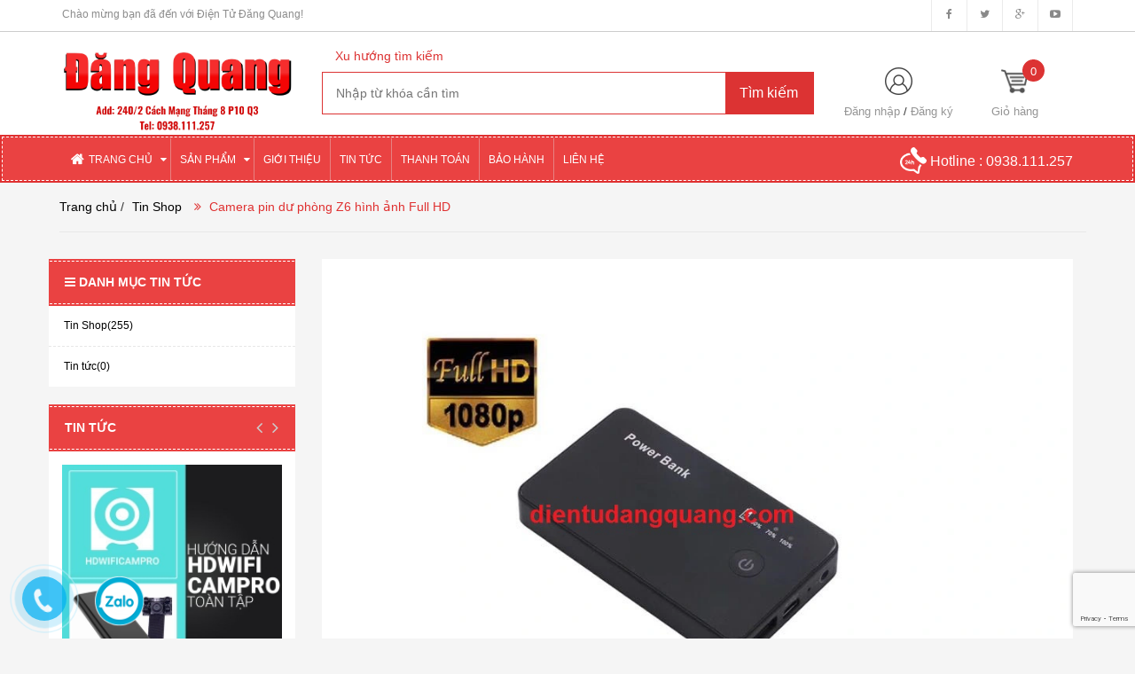

--- FILE ---
content_type: text/html; charset=utf-8
request_url: https://dientudangquang.com/camera-pin-du-phong-z6-hinh-anh-full-hd-1
body_size: 16787
content:
<!DOCTYPE html>
<html lang="vi">
	<head>
		<meta charset="UTF-8" />
		<title>
			Camera pin dư phòng Z6 hình ảnh Full HD  
		</title>
		
		<meta name="description" content="Camera ngụy trang pin dự phòng Z6 siêu phẩm quay phim Full HD cực nét và thời lượng pin cực lâu, hỗ trợ vừa sạc vừa quay phim đảm bảo quay phim liên tục không giới hạn. Thông số kỹ thuật Pixel 5 triệu điểm ảnh Độ phân giải video 1920 * 1080P Định dạng video AVI Tỷ lệ khung hình 30 khung hình / giây Góc nhìn 90 ° Định">
		
		<meta name="keywords" content="dkt, bizweb, theme, BigShoe theme"/>
		<link rel="canonical" href="https://dientudangquang.com/camera-pin-du-phong-z6-hinh-anh-full-hd-1"/>
		<meta name='revisit-after' content='1 days' />
		<meta name="robots" content="noodp,index,follow" />
		<meta name="viewport" content="width=device-width,initial-scale=1">
		<link rel="shortcut icon" href="//bizweb.dktcdn.net/100/184/086/themes/521371/assets/favicon.png?1754047416414" type="image/x-icon" />
		<script src="//bizweb.dktcdn.net/100/184/086/themes/521371/assets/jquery_1.9.1.min.js?1754047416414" type="text/javascript"></script> 
<!--<script src="//bizweb.dktcdn.net/100/184/086/themes/521371/assets/jquery-ui.js?1754047416414" type="text/javascript"></script>-->
<script src="//bizweb.dktcdn.net/100/184/086/themes/521371/assets/jssocials.min.js?1754047416414" type="text/javascript"></script> 
<script src="//bizweb.dktcdn.net/100/184/086/themes/521371/assets/owl.carousel.min.js?1754047416414" type="text/javascript"></script> 
<script src="//bizweb.dktcdn.net/100/184/086/themes/521371/assets/bootstrap.min.js?1754047416414" type="text/javascript"></script> 
 
		<!-- Bizweb javascript -->
		<script src="//bizweb.dktcdn.net/assets/themes_support/option-selectors.js" type="text/javascript"></script>
		<script src="//bizweb.dktcdn.net/assets/themes_support/api.jquery.js" type="text/javascript"></script> 
		


  <meta property="og:url" content="https://dientudangquang.com/camera-pin-du-phong-z6-hinh-anh-full-hd-1">
  <meta property="og:site_name" content="Điện Tử Đăng Quang">
<link href="//bizweb.dktcdn.net/100/184/086/themes/521371/assets/bootstrap.min.css?1754047416414" rel="stylesheet" type="text/css" media="all" />
<link href="//bizweb.dktcdn.net/100/184/086/themes/521371/assets/blogmate.css?1754047416414" rel="stylesheet" type="text/css" media="all" />
<!--<link href="//bizweb.dktcdn.net/100/184/086/themes/521371/assets/flexslider.css?1754047416414" rel="stylesheet" type="text/css" media="all" />-->
<link href="//bizweb.dktcdn.net/100/184/086/themes/521371/assets/owl.carousel.css?1754047416414" rel="stylesheet" type="text/css" media="all" />
<!--<link href="//bizweb.dktcdn.net/100/184/086/themes/521371/assets/owl.theme.css?1754047416414" rel="stylesheet" type="text/css" media="all" />-->
<link href="//fonts.googleapis.com/css?family=Open+Sans:300italic,400italic,600italic,700italic,800italic,300,700,800,400,600" rel="stylesheet" type="text/css" media="all" />
<link rel="stylesheet" href="//maxcdn.bootstrapcdn.com/font-awesome/4.3.0/css/font-awesome.min.css">
<link rel="stylesheet" type="text/css" href="http://code.ionicframework.com/ionicons/2.0.1/css/ionicons.min.css">
<!--<link href="//bizweb.dktcdn.net/100/184/086/themes/521371/assets/font-awesome.min.css?1754047416414" rel="stylesheet" type="text/css" media="all" />-->
<link href="//bizweb.dktcdn.net/100/184/086/themes/521371/assets/jgrowl.css?1754047416414" rel="stylesheet" type="text/css" media="all" />
<link href="//bizweb.dktcdn.net/100/184/086/themes/521371/assets/style.css?1754047416414" rel="stylesheet" type="text/css" media="all" />
<link href="//bizweb.dktcdn.net/100/184/086/themes/521371/assets/style_custome.scss.css?1754047416414" rel="stylesheet" type="text/css" media="all" />
<link href="//bizweb.dktcdn.net/100/184/086/themes/521371/assets/popup_cart_desktop.css?1754047416414" rel="stylesheet" type="text/css" media="all" />
<link href="//bizweb.dktcdn.net/100/184/086/themes/521371/assets/jquery.fancybox.css?1754047416414" rel="stylesheet" type="text/css" media="all" />
		<script>
	var Bizweb = Bizweb || {};
	Bizweb.store = 'dientudangquang.mysapo.net';
	Bizweb.id = 184086;
	Bizweb.theme = {"id":521371,"name":"Big Shoe","role":"main"};
	Bizweb.template = 'article';
	if(!Bizweb.fbEventId)  Bizweb.fbEventId = 'xxxxxxxx-xxxx-4xxx-yxxx-xxxxxxxxxxxx'.replace(/[xy]/g, function (c) {
	var r = Math.random() * 16 | 0, v = c == 'x' ? r : (r & 0x3 | 0x8);
				return v.toString(16);
			});		
</script>
<script>
	(function () {
		function asyncLoad() {
			var urls = ["//bwstatistics.sapoapps.vn/genscript/script.js?store=dientudangquang.mysapo.net","https://googleshopping.sapoapps.vn/conversion-tracker/global-tag/1875.js?store=dientudangquang.mysapo.net","https://googleshopping.sapoapps.vn/conversion-tracker/event-tag/1875.js?store=dientudangquang.mysapo.net"];
			for (var i = 0; i < urls.length; i++) {
				var s = document.createElement('script');
				s.type = 'text/javascript';
				s.async = true;
				s.src = urls[i];
				var x = document.getElementsByTagName('script')[0];
				x.parentNode.insertBefore(s, x);
			}
		};
		window.attachEvent ? window.attachEvent('onload', asyncLoad) : window.addEventListener('load', asyncLoad, false);
	})();
</script>


<script>
	window.BizwebAnalytics = window.BizwebAnalytics || {};
	window.BizwebAnalytics.meta = window.BizwebAnalytics.meta || {};
	window.BizwebAnalytics.meta.currency = 'VND';
	window.BizwebAnalytics.tracking_url = '/s';

	var meta = {};
	
	meta.article = {"id": 1022458};
	
	
	for (var attr in meta) {
	window.BizwebAnalytics.meta[attr] = meta[attr];
	}
</script>

	
		<script src="/dist/js/stats.min.js?v=96f2ff2"></script>
	



<!-- Global site tag (gtag.js) - Google Analytics -->
<script async src="https://www.googletagmanager.com/gtag/js?id=UA-117412586-1"></script>
<script>
window.dataLayer = window.dataLayer || [];
function gtag(){dataLayer.push(arguments);}
gtag('js', new Date());
gtag('config', 'UA-117412586-1');
</script>
<meta name="google-site-verification" content="7DmAhNfeUa1KVRo-IPfEGB_xNuZnSb-8Tke0fd5mvwE" />
<script>

	window.enabled_enhanced_ecommerce = false;

</script>






<script>
	var eventsListenerScript = document.createElement('script');
	eventsListenerScript.async = true;
	
	eventsListenerScript.src = "/dist/js/store_events_listener.min.js?v=1b795e9";
	
	document.getElementsByTagName('head')[0].appendChild(eventsListenerScript);
</script>






		<!--[if lt IE 9]>
<script src="http://html5shim.googlecode.com/svn/trunk/html5.js"></script>
<script src="http://css3-mediaqueries-js.googlecode.com/svn/trunk/css3-mediaqueries.js"></script>
<![endif]-->
		<!--[if IE 7]>
<link href="//bizweb.dktcdn.net/100/184/086/themes/521371/assets/font-awesome-ie7.css?1754047416414" rel="stylesheet" type="text/css" media="all" />
<![endif]-->
		<!--[if lt IE 9]>
<script src="//html5shiv.googlecode.com/svn/trunk/html5.js" type="text/javascript"></script>
<![endif]-->

		
		<link href="//bizweb.dktcdn.net/100/184/086/themes/521371/assets/cf-stylesheet.css?1754047416414" rel="stylesheet" type="text/css" media="all" />
		<script>var ProductReviewsAppUtil=ProductReviewsAppUtil || {};</script>
	</head>
	<body id="camera-pin-du-phong-z6-hinh-anh-full-hd" class="  cms-index-index cms-home-page" >  
		<header>
	<div class="header-container">
		<div class="header-top hidden-sm hidden-xs">
			<div class="container">
				<div class="row">
					<div class="col-sm-4 col-xs-7">           
						<div class="welcome-msg">Chào mừng bạn đã đến với Điện Tử Đăng Quang! </div>
					</div>
					<div class="social-sharing pull-right">
						<div onclick="location.href='https://facebook.com/'"><i class="fa fa-facebook" aria-hidden="true"></i></div>
						<div onclick="location.href='#'"><i class="fa fa-twitter" aria-hidden="true"></i></div>
						<div onclick="location.href='#'"><i class="fa fa-google-plus" aria-hidden="true"></i></div>
						<div onclick="location.href='#'"><i class="fa fa-youtube-play" aria-hidden="true"></i></div>
					</div>
				</div>
			</div>
		</div>

		<div class="container header_main hidden-xs">
			<div class="row">
				<div class="col-lg-3 col-md-3 col-sm-4 col-xs-8"> 
					<div class="logo">
						<a title="Điện Tử Đăng Quang" href="/">
							
							<img alt="Điện Tử Đăng Quang" src="//bizweb.dktcdn.net/100/184/086/themes/521371/assets/logo.png?1754047416414">
							
						</a> 
					</div>
				</div>

				<div class="col-lg-6 col-md-6 col-sm-4 col-xs-12 search">
					<div class="search_vector hidden-sm hidden-xs">
						<ul>
							<h5>Xu hướng tìm kiếm</h5>
							
						</ul>
					</div>
					<div class="search_form">
						<form action="/search" method="get" class="search-form" role="search">
							<input placeholder="Nhập từ khóa cần tìm" class="search_input" type="text" name="query" value="" />
							<input type="submit" value="Tìm kiếm" class="btnsearch" />
						</form>
					</div>
				</div>
				<div class="col-lg-3 col-md-3 col-sm-4 hidden-xs account-cart">
					<div class="col-lg-6 col-md-6 col-sm-8 col-xs-6 account">
						<div>
							<img class="mg_bt_10" src="//bizweb.dktcdn.net/100/184/086/themes/521371/assets/account.png?1754047416414" height="31" width="31" alt="Account"/>
						</div>
						<div>
							
							<span>
								<a class="cl_old" href="/account/login">Đăng nhập</a> / <a class="cl_old" href="/account/register">Đăng ký</a>
							</span>
							
						</div>
					</div>
						<div class="top-cart-contain">
						<a href="/cart">
										<div>
											<img class="mg_bt_10" src="//bizweb.dktcdn.net/100/184/086/themes/521371/assets/cart-b-32.png?1754047416414" height="31" width="31" alt="cart" />
										</div>
										
										<div class="cart-box">
											<span class="title cl_old">Giỏ hàng</span>
											<span id="cart-total" class="count_item_pr cartCount">0</span>
										</div>
									</a>
						<div class="mini-cart">
							<div data-toggle="dropdown" data-hover="dropdown" class="basket dropdown-toggle">
								
							</div>
							<div class="top-cart-content arrow_box hidden-xs">                                                   
								<ul id="cart-sidebar" class="mini-products-list">

								</ul>
							</div>
						</div>
					</div>
				</div>
			</div>
		</div>

		<div class="container hidden-lg hidden-md hidden-sm mobile_menu">
			<div class="row">
				<div class="logo">
					<a title="Điện Tử Đăng Quang" href="/">
						
						<img alt="Điện Tử Đăng Quang" src="//bizweb.dktcdn.net/100/184/086/themes/521371/assets/logo.png?1754047416414 ">
						
					</a> 
				</div>
				<div class="col-xs-2" id="mobile-menu">
					<ul class="navmenu">
						<li>
							<div class="menutop">
								<div class="toggle">
									<span class="icon-bar"></span>
									<span class="icon-bar"></span>
									<span class="icon-bar"></span>
								</div>
							</div>

							<div class="top-cart-contain"> 
								<a href="/cart">
										<div>
											<img class="mg_bt_10" src="//bizweb.dktcdn.net/100/184/086/themes/521371/assets/cart-icon-32.png?1754047416414" height="31" width="31" alt="cart" />
										</div>
									<div class="cart-box">
										<span id="cart-total">0</span>
									</div>
								</a>
							</div>
							<ul class="submenu">
								<li>
									<ul class="topnav">
										
										
										<li class="level0 level-top parent"><i class="fa fa-caret-down" aria-hidden="true"></i><a class="level-top" href="/"> <span>TRANG CHỦ</span> </a>
											<ul class="level0">
												
											</ul>
										</li>
										
										
										
										<li class="level0 level-top parent"><i class="fa fa-caret-down" aria-hidden="true"></i><a class="level-top" href="/collections/all"> <span>SẢN PHẨM</span> </a>
											<ul class="level0">
												
												
												<li class="level1 parent"> <a href="/ong-nhom-sieu-net"> <span>Ống nhòm siêu nét</span> </a>
													<ul class="level1">
														
														
														<li class="level2 parent"><a href="/ong-nhom-nikula"><span>Ống nhòm nikula</span></a>
															<ul class="level2">
																
															</ul>
														</li>
														
														
														
														<li class="level2 parent"><a href="/ong-nhom-bushnell"><span>Ống nhòm bushnell</span></a>
															<ul class="level2">
																
															</ul>
														</li>
														
														
														
														<li class="level2 parent"><a href="/ong-nhom-baigish"><span>Ống nhòm BAIGISH</span></a>
															<ul class="level2">
																
															</ul>
														</li>
														
														
														
														<li class="level2 parent"><a href="/ong-nhom-canon"><span>Ống nhòm Canon</span></a>
															<ul class="level2">
																
															</ul>
														</li>
														
														
														
														<li class="level2 parent"><a href="/ong-nhom-do-khoang-cach"><span>Ống nhòm đo khoảng cách</span></a>
															<ul class="level2">
																
															</ul>
														</li>
														
														
														
														<li class="level2 parent"><a href="/kinh-thien-van"><span>Kính thiên văn</span></a>
															<ul class="level2">
																
																<li class="level3"><a href="/kinh-thien-van-celestron-my"><span>Kính thiên văn Celestron Mỹ</span></a></li>
																
																<li class="level3"><a href="/kinh-thien-van-meade-my"><span>Kính thiên văn Meade Mỹ</span></a></li>
																
															</ul>
														</li>
														
														
														
														<li class="level2 parent"><a href="/ong-nhom-celetron-my"><span>Ống nhòm Celetron Mỹ</span></a>
															<ul class="level2">
																
															</ul>
														</li>
														
														
														
														<li class="level2 parent"><a href="/lens-chup-hinh-dien-thoai"><span>Lens chụp hình điện thoại</span></a>
															<ul class="level2">
																
															</ul>
														</li>
														
														
														
														<li class="level2 parent"><a href="/ong-nhom-yuko"><span>Ống nhòm Yuko</span></a>
															<ul class="level2">
																
															</ul>
														</li>
														
														
														
														<li class="level2 parent"><a href="/la-ban-1"><span>La bàn</span></a>
															<ul class="level2">
																
															</ul>
														</li>
														
														
														
														<li class="level2 parent"><a href="/ong-nhom-dem"><span>Ống nhòm đêm</span></a>
															<ul class="level2">
																
															</ul>
														</li>
														
														
														
														<li class="level2 parent"><a href="/ong-nhom-1-mat"><span>Ống nhòm 1 mắt</span></a>
															<ul class="level2">
																
															</ul>
														</li>
														
														
														
														<li class="level2 parent"><a href="/ong-nhom-chinh-hang"><span>Ống nhòm chính hãng</span></a>
															<ul class="level2">
																
															</ul>
														</li>
														
														
													</ul>
												</li>
												
												
												
												<li class="level1 parent"> <a href="/kinh-thien-van"> <span>Kính thiên văn</span> </a>
													<ul class="level1">
														
														
														<li class="level2 parent"><a href="/kinh-thien-van-celestron-my"><span>Kính thiên văn Celestron Mỹ</span></a>
															<ul class="level2">
																
															</ul>
														</li>
														
														
														
														<li class="level2 parent"><a href="/kinh-thien-van-meade-my"><span>Kính thiên văn Meade Mỹ</span></a>
															<ul class="level2">
																
															</ul>
														</li>
														
														
													</ul>
												</li>
												
												
												
												<li class="level1 parent"> <a href="/may-ghi-am"> <span>Máy ghi âm</span> </a>
													<ul class="level1">
														
														
														<li class="level2 parent"><a href="/thiet-bi-ghi-am"><span>Thiết bị ghi âm</span></a>
															<ul class="level2">
																
															</ul>
														</li>
														
														
														
														<li class="level2 parent"><a href="/may-ghi-am-sieu-nho"><span>Máy ghi âm siêu nhỏ</span></a>
															<ul class="level2">
																
															</ul>
														</li>
														
														
														
														<li class="level2 parent"><a href="/but-ghi-am"><span>Bút ghi âm</span></a>
															<ul class="level2">
																
															</ul>
														</li>
														
														
														
														<li class="level2 parent"><a href="/usb-ghi-am"><span>USB ghi âm</span></a>
															<ul class="level2">
																
															</ul>
														</li>
														
														
														
														<li class="level2 parent"><a href="/may-ghi-am-sony"><span>Máy ghi âm Sony</span></a>
															<ul class="level2">
																
															</ul>
														</li>
														
														
														
														<li class="level2 parent"><a href="/moc-khoa-ghi-am"><span>Móc khóa ghi âm</span></a>
															<ul class="level2">
																
															</ul>
														</li>
														
														
														
														<li class="level2 parent"><a href="/may-ghi-am-chuyen-nghiep"><span>Máy ghi âm chuyên nghiệp</span></a>
															<ul class="level2">
																
															</ul>
														</li>
														
														
														
														<li class="level2 parent"><a href="/mau-moi-2025-2"><span>Mẫu mới 2025</span></a>
															<ul class="level2">
																
															</ul>
														</li>
														
														
														
														<li class="level2 parent"><a href="/mau-new-2025"><span>Mẫu new 2025</span></a>
															<ul class="level2">
																
															</ul>
														</li>
														
														
														
														<li class="level2 parent"><a href="/mau-moi-nhat-2025"><span>Mẫu mới nhất 2025</span></a>
															<ul class="level2">
																
															</ul>
														</li>
														
														
													</ul>
												</li>
												
												
												
												<li class="level1 parent"> <a href="/can-tieu-ly-dien-tu"> <span>Cân tiểu ly điện tử</span> </a>
													<ul class="level1">
														
														
														<li class="level2 parent"><a href="/can-tieu-ly-10g-200g"><span>Cân tiểu ly 10g-200g</span></a>
															<ul class="level2">
																
															</ul>
														</li>
														
														
														
														<li class="level2 parent"><a href="/can-tieu-ly-500g"><span>Cân tiểu ly 500G</span></a>
															<ul class="level2">
																
															</ul>
														</li>
														
														
														
														<li class="level2 parent"><a href="/can-dien-tu-nha-bep-3kg"><span>Cân điện tử nhà bếp 3KG</span></a>
															<ul class="level2">
																
															</ul>
														</li>
														
														
														
														<li class="level2 parent"><a href="/can-dien-tu-nha-bep-5kg"><span>Cân điện tử nhà bếp 5KG</span></a>
															<ul class="level2">
																
															</ul>
														</li>
														
														
														
														<li class="level2 parent"><a href="/can-dien-tu-nha-tren-5kg"><span>Cân điện tử nhà trên 5KG</span></a>
															<ul class="level2">
																
															</ul>
														</li>
														
														
														
														<li class="level2 parent"><a href="/can-dien-tu-tinh-tien"><span>Cân điện tử tính tiền</span></a>
															<ul class="level2">
																
															</ul>
														</li>
														
														
														
														<li class="level2 parent"><a href="/can-suc-khoe"><span>Cân sức khỏe</span></a>
															<ul class="level2">
																
															</ul>
														</li>
														
														
													</ul>
												</li>
												
												
												
												<li class="level1 parent"> <a href="/camera-sieu-nho-nguy-trang"> <span>Camera giám sát</span> </a>
													<ul class="level1">
														
														
														<li class="level2 parent"><a href="/camera-nguy-trang"><span>Camera ngụy trang</span></a>
															<ul class="level2">
																
															</ul>
														</li>
														
														
														
														<li class="level2 parent"><a href="/thiet-bi-phat-hien-camera"><span>Máy phát hiện camera máy nghe lén</span></a>
															<ul class="level2">
																
															</ul>
														</li>
														
														
														
														<li class="level2 parent"><a href="/camera-ip-wifi"><span>Camera IP wifi</span></a>
															<ul class="level2">
																
															</ul>
														</li>
														
														
														
														<li class="level2 parent"><a href="/mau-moi-2025"><span>Mẫu mới 2025</span></a>
															<ul class="level2">
																
															</ul>
														</li>
														
														
														
														<li class="level2 parent"><a href="/mau-camera-2025"><span>Mẫu camera 2025</span></a>
															<ul class="level2">
																
															</ul>
														</li>
														
														
													</ul>
												</li>
												
												
												
												<li class="level1 "> <a href="/but-trinh-chieu"> <span>Bút trình chiếu</span> </a></li>
												
												
												
												<li class="level1 parent"> <a href="/may-do-kim-loai"> <span>Máy dò kim loại</span> </a>
													<ul class="level1">
														
														
														<li class="level2 parent"><a href="/may-do-kim-loai-cam-tay-1"><span>Máy dò kim loại cầm tay</span></a>
															<ul class="level2">
																
															</ul>
														</li>
														
														
													</ul>
												</li>
												
												
												
												<li class="level1 parent"> <a href="/lens-chup-hinh-dien-thoai"> <span>Lens chụp hình điện thoại</span> </a>
													<ul class="level1">
														
													</ul>
												</li>
												
												
												
												<li class="level1 parent"> <a href="/camera-hanh-trinh"> <span>Camera hành trình</span> </a>
													<ul class="level1">
														
													</ul>
												</li>
												
												
												
												<li class="level1 parent"> <a href="/camera-ip-wifi-1"> <span>Camera IP Wifi</span> </a>
													<ul class="level1">
														
													</ul>
												</li>
												
												
												
												<li class="level1 parent"> <a href="/bo-dam"> <span>Bộ Đàm</span> </a>
													<ul class="level1">
														
														
														<li class="level2 parent"><a href="/2025"><span>2025</span></a>
															<ul class="level2">
																
															</ul>
														</li>
														
														
													</ul>
												</li>
												
												
											</ul>
										</li>
										
										
										
										<li class="level0 level-top parent"> <a class="level-top" href="/gioi-thieu-1"> <span>GIỚI THIỆU</span> </a> </li>
										
										
										
										<li class="level0 level-top parent"> <a class="level-top" href="/blogs/all"> <span>TIN TỨC</span> </a> </li>
										
										
										
										<li class="level0 level-top parent"> <a class="level-top" href="/thanh-toan"> <span>THANH TOÁN</span> </a> </li>
										
										
										
										<li class="level0 level-top parent"> <a class="level-top" href="/bao-hanh"> <span>BẢO HÀNH</span> </a> </li>
										
										
										
										<li class="level0 level-top parent"> <a class="level-top" href="/lien-he"> <span>LIÊN HỆ</span> </a> </li>
										
										
									</ul>
								</li>
							</ul>
						</li>
					</ul>
				</div>
			</div>
		</div>
	</div>
</header>

<nav class="hidden-xs">
	<div class="border-ftw">
		<div class="container">
			<div class="row nav_menu">
				<div class="nav-inner">
					<ul id="nav" class="hidden-xs">
						
										
										
										
										<li class="level0 parent drop-menu ">
											<a href="/"><span>TRANG CHỦ</span>
												<i class="fa fa-caret-down" aria-hidden="true" style="position:relative;right:4px"></i>
											</a>
											
											<ul class="level1">
												
											</ul>
											
										</li>
										
										
										
										
										
										<li class="level0 parent drop-menu ">
											<a href="/collections/all"><span>SẢN PHẨM</span>
												<i class="fa fa-caret-down" aria-hidden="true" style="position:relative;right:4px"></i>
											</a>
											
											<ul class="level1">
												
												
												<li class="level1 parent">
													<a href="/ong-nhom-sieu-net"> <span>Ống nhòm siêu nét<i class="fa fa-angle-right" aria-hidden="true"></i></span></a>	
													<ul class="level2 right-sub">
														
														<li class="level2">
															<a href="/ong-nhom-nikula"> <span>Ống nhòm nikula</span></a>
														</li>
														
														<li class="level2">
															<a href="/ong-nhom-bushnell"> <span>Ống nhòm bushnell</span></a>
														</li>
														
														<li class="level2">
															<a href="/ong-nhom-baigish"> <span>Ống nhòm BAIGISH</span></a>
														</li>
														
														<li class="level2">
															<a href="/ong-nhom-canon"> <span>Ống nhòm Canon</span></a>
														</li>
														
														<li class="level2">
															<a href="/ong-nhom-do-khoang-cach"> <span>Ống nhòm đo khoảng cách</span></a>
														</li>
														
														<li class="level2">
															<a href="/kinh-thien-van"> <span>Kính thiên văn</span></a>
														</li>
														
														<li class="level2">
															<a href="/ong-nhom-celetron-my"> <span>Ống nhòm Celetron Mỹ</span></a>
														</li>
														
														<li class="level2">
															<a href="/lens-chup-hinh-dien-thoai"> <span>Lens chụp hình điện thoại</span></a>
														</li>
														
														<li class="level2">
															<a href="/ong-nhom-yuko"> <span>Ống nhòm Yuko</span></a>
														</li>
														
														<li class="level2">
															<a href="/la-ban-1"> <span>La bàn</span></a>
														</li>
														
														<li class="level2">
															<a href="/ong-nhom-dem"> <span>Ống nhòm đêm</span></a>
														</li>
														
														<li class="level2">
															<a href="/ong-nhom-1-mat"> <span>Ống nhòm 1 mắt</span></a>
														</li>
														
														<li class="level2">
															<a href="/ong-nhom-chinh-hang"> <span>Ống nhòm chính hãng</span></a>
														</li>
														
													</ul>
												</li>
												
												
												
												<li class="level1 parent">
													<a href="/kinh-thien-van"> <span>Kính thiên văn<i class="fa fa-angle-right" aria-hidden="true"></i></span></a>	
													<ul class="level2 right-sub">
														
														<li class="level2">
															<a href="/kinh-thien-van-celestron-my"> <span>Kính thiên văn Celestron Mỹ</span></a>
														</li>
														
														<li class="level2">
															<a href="/kinh-thien-van-meade-my"> <span>Kính thiên văn Meade Mỹ</span></a>
														</li>
														
													</ul>
												</li>
												
												
												
												<li class="level1 parent">
													<a href="/may-ghi-am"> <span>Máy ghi âm<i class="fa fa-angle-right" aria-hidden="true"></i></span></a>	
													<ul class="level2 right-sub">
														
														<li class="level2">
															<a href="/thiet-bi-ghi-am"> <span>Thiết bị ghi âm</span></a>
														</li>
														
														<li class="level2">
															<a href="/may-ghi-am-sieu-nho"> <span>Máy ghi âm siêu nhỏ</span></a>
														</li>
														
														<li class="level2">
															<a href="/but-ghi-am"> <span>Bút ghi âm</span></a>
														</li>
														
														<li class="level2">
															<a href="/usb-ghi-am"> <span>USB ghi âm</span></a>
														</li>
														
														<li class="level2">
															<a href="/may-ghi-am-sony"> <span>Máy ghi âm Sony</span></a>
														</li>
														
														<li class="level2">
															<a href="/moc-khoa-ghi-am"> <span>Móc khóa ghi âm</span></a>
														</li>
														
														<li class="level2">
															<a href="/may-ghi-am-chuyen-nghiep"> <span>Máy ghi âm chuyên nghiệp</span></a>
														</li>
														
														<li class="level2">
															<a href="/mau-moi-2025-2"> <span>Mẫu mới 2025</span></a>
														</li>
														
														<li class="level2">
															<a href="/mau-new-2025"> <span>Mẫu new 2025</span></a>
														</li>
														
														<li class="level2">
															<a href="/mau-moi-nhat-2025"> <span>Mẫu mới nhất 2025</span></a>
														</li>
														
													</ul>
												</li>
												
												
												
												<li class="level1 parent">
													<a href="/can-tieu-ly-dien-tu"> <span>Cân tiểu ly điện tử<i class="fa fa-angle-right" aria-hidden="true"></i></span></a>	
													<ul class="level2 right-sub">
														
														<li class="level2">
															<a href="/can-tieu-ly-10g-200g"> <span>Cân tiểu ly 10g-200g</span></a>
														</li>
														
														<li class="level2">
															<a href="/can-tieu-ly-500g"> <span>Cân tiểu ly 500G</span></a>
														</li>
														
														<li class="level2">
															<a href="/can-dien-tu-nha-bep-3kg"> <span>Cân điện tử nhà bếp 3KG</span></a>
														</li>
														
														<li class="level2">
															<a href="/can-dien-tu-nha-bep-5kg"> <span>Cân điện tử nhà bếp 5KG</span></a>
														</li>
														
														<li class="level2">
															<a href="/can-dien-tu-nha-tren-5kg"> <span>Cân điện tử nhà trên 5KG</span></a>
														</li>
														
														<li class="level2">
															<a href="/can-dien-tu-tinh-tien"> <span>Cân điện tử tính tiền</span></a>
														</li>
														
														<li class="level2">
															<a href="/can-suc-khoe"> <span>Cân sức khỏe</span></a>
														</li>
														
													</ul>
												</li>
												
												
												
												<li class="level1 parent">
													<a href="/camera-sieu-nho-nguy-trang"> <span>Camera giám sát<i class="fa fa-angle-right" aria-hidden="true"></i></span></a>	
													<ul class="level2 right-sub">
														
														<li class="level2">
															<a href="/camera-nguy-trang"> <span>Camera ngụy trang</span></a>
														</li>
														
														<li class="level2">
															<a href="/thiet-bi-phat-hien-camera"> <span>Máy phát hiện camera máy nghe lén</span></a>
														</li>
														
														<li class="level2">
															<a href="/camera-ip-wifi"> <span>Camera IP wifi</span></a>
														</li>
														
														<li class="level2">
															<a href="/mau-moi-2025"> <span>Mẫu mới 2025</span></a>
														</li>
														
														<li class="level2">
															<a href="/mau-camera-2025"> <span>Mẫu camera 2025</span></a>
														</li>
														
													</ul>
												</li>
												
												
												
												<li class="level1"> <a href="/but-trinh-chieu"> <span>Bút trình chiếu</span> </a></li>
												
												
												
												<li class="level1 parent">
													<a href="/may-do-kim-loai"> <span>Máy dò kim loại<i class="fa fa-angle-right" aria-hidden="true"></i></span></a>	
													<ul class="level2 right-sub">
														
														<li class="level2">
															<a href="/may-do-kim-loai-cam-tay-1"> <span>Máy dò kim loại cầm tay</span></a>
														</li>
														
													</ul>
												</li>
												
												
												
												<li class="level1 parent">
													<a href="/lens-chup-hinh-dien-thoai"> <span>Lens chụp hình điện thoại<i class="fa fa-angle-right" aria-hidden="true"></i></span></a>	
													<ul class="level2 right-sub">
														
													</ul>
												</li>
												
												
												
												<li class="level1 parent">
													<a href="/camera-hanh-trinh"> <span>Camera hành trình<i class="fa fa-angle-right" aria-hidden="true"></i></span></a>	
													<ul class="level2 right-sub">
														
													</ul>
												</li>
												
												
												
												<li class="level1 parent">
													<a href="/camera-ip-wifi-1"> <span>Camera IP Wifi<i class="fa fa-angle-right" aria-hidden="true"></i></span></a>	
													<ul class="level2 right-sub">
														
													</ul>
												</li>
												
												
												
												<li class="level1 parent">
													<a href="/bo-dam"> <span>Bộ Đàm<i class="fa fa-angle-right" aria-hidden="true"></i></span></a>	
													<ul class="level2 right-sub">
														
														<li class="level2">
															<a href="/2025"> <span>2025</span></a>
														</li>
														
													</ul>
												</li>
												
												
											</ul>
											
										</li>
										
										
										
										
										
										<li class="level0 parent "><a href="/gioi-thieu-1"><span>GIỚI THIỆU</span></a></li>
										
										
										
										
										
										<li class="level0 parent "><a href="/blogs/all"><span>TIN TỨC</span></a></li>
										
										
										
										
										
										<li class="level0 parent "><a href="/thanh-toan"><span>THANH TOÁN</span></a></li>
										
										
										
										
										
										<li class="level0 parent "><a href="/bao-hanh"><span>BẢO HÀNH</span></a></li>
										
										
										
										
										
										<li class="level0 parent "><a href="/lien-he"><span>LIÊN HỆ</span></a></li>
										
										
					</ul>
					<div class="nav_hotline pull-right hidden-xs hidden-sm">
						<img src="//bizweb.dktcdn.net/thumb/thumb/100/184/086/themes/521371/assets/call_white.png?1754047416414" width="30" alt="Hotline"/> Hotline : <a href="tel:0938.111.257" title="Hotline: 0938.111.257">0938.111.257</a>
					</div>
				</div>
			</div>
		</div> 
	</div>
</nav>  
		<div class="hidden-lg hidden-md hidden-sm col-xs-12 bar_mobile">
	<div class="search_form col-xs-10">
		<form action="/search" method="get" class="search-form" role="search">
			<input placeholder="Nhập từ khóa cần tìm" class="search_input" type="text" name="query" value="" />
			
			<button type="submit" value="&nbsp" class="btnsearch" ><i class="fa fa-search" aria-hidden="true"></i></button>
		</form>
	</div>
	<div class="col-xs-2">
		<a href="tel: 0938.111.257">
			<img src="//bizweb.dktcdn.net/thumb/thumb/100/184/086/themes/521371/assets/call.png?1754047416414" width="30" alt="Hotline"/>
		</a>
	</div>
</div>
<div class="breadcrumbs" itemscope itemtype="http://data-vocabulary.org/Breadcrumb">
	<div class="container">
		<div class="row">
			<div class="inner">
				<ul>
					<li class="home"> <a itemprop="url" title="Quay lại trang chủ" href="/"><span itemprop="title">Trang chủ</span></a></li>
					
					/
					<li><span itemprop="title" class="brn"><a href="/tin-shop" title="">Tin Shop</a> <i class="fa fa-angle-double-right" aria-hidden="true"></i></span></li>
					<li><span itemprop="title" class="brn">Camera pin dư phòng Z6 hình ảnh Full HD</span></li>
					
				</ul>
			</div>
		</div>
	</div>
</div>




<section class="main-container col2-right-layout" itemscope itemtype="http://schema.org/Article">
	<div class="main container">
		<div class="row article_row">
			<div class="col-main col-lg-9 col-md-8 col-sm-8 col-xs-12 news_mainbar col-lg-push-3">
				<div class="blog-wrapper" id="main">
					<div class="site-content" id="primary">
						<div role="main" id="content">
							<article class="blog_entry clearfix wow bounceInLeft animated" id="1022458">
								<header class="blog_entry-header clearfix">
									<div class="entry-img">
										
										<img itemprop="image" src="https://bizweb.dktcdn.net/100/184/086/articles/sac-z6.jpg?v=1522204056483" alt="Camera pin dư phòng Z6 hình ảnh Full HD"/>
										
									</div>
									<div class="blog_entry-header-inner">
										<h1 class="blog_entry-title fw_600" itemprop="name">Camera pin dư phòng Z6 hình ảnh Full HD</h1>
									</div>
									<div class="article-info">
										<span><i class="fa fa-user" aria-hidden="true"></i> Đăng Quang</span>
										<span><i class="fa fa-calendar" aria-hidden="true"></i> 28/03/2018</span>
									</div>
									<div class="entry-content" itemprop="description">
										<div class="tab-pane active" id="pd-thongtin" role="tabpanel">
<div class="thongtin_content cl_old">
<p><span style="font-size: 14pt; font-family: 'times new roman', times, serif;"><strong><a href="http://dientudangquang.com/camera-nguy-trang">Camera ngụy trang </a></strong>pin dự phòng Z6 siêu phẩm quay phim Full HD cực nét và thời lượng pin cực lâu, hỗ trợ vừa sạc vừa quay phim đảm bảo quay phim liên tục không giới hạn.</span></p>
<p><span style="font-size: 14pt; font-family: 'times new roman', times, serif;"><img data-thumb="original" original-height="708" original-width="960" src="https://bizweb.dktcdn.net/100/184/086/files/sac-z6.jpg?v=1517764450962" /></span></p>
<p><span style="font-size: 14pt; font-family: 'times new roman', times, serif;">Thông số kỹ thuật</span><br />
<span style="font-size: 14pt; font-family: 'times new roman', times, serif;">Pixel 5 triệu điểm ảnh</span><br />
<span style="font-size: 14pt; font-family: 'times new roman', times, serif;">Độ phân giải video 1920 * 1080P</span><br />
<span style="font-size: 14pt; font-family: 'times new roman', times, serif;">Định dạng video AVI</span><br />
<span style="font-size: 14pt; font-family: 'times new roman', times, serif;">Tỷ lệ khung hình 30 khung hình / giây</span><br />
<span style="font-size: 14pt; font-family: 'times new roman', times, serif;">Góc nhìn 90 °</span><br />
<span style="font-size: 14pt; font-family: 'times new roman', times, serif;">Định dạng ảnh JPG 4032 * 3024</span><br />
<span style="font-size: 14pt; font-family: 'times new roman', times, serif;">Dung lượng pin 5000 mAp</span><br />
<span style="font-size: 14pt; font-family: 'times new roman', times, serif;">Thời gian ghi 6 giờ</span><br />
<span style="font-size: 14pt; font-family: 'times new roman', times, serif;">Sử dụng bộ nhớ 1GB / giờ</span><br />
<span style="font-size: 14pt; font-family: 'times new roman', times, serif;">Thời gian sạc 1-2 giờ</span><br />
<span style="font-size: 14pt; font-family: 'times new roman', times, serif;">Thẻ nhớ Thẻ Micro SD</span><br />
<span style="font-size: 14pt; font-family: 'times new roman', times, serif;">Hỗ trợ bộ nhớ 32GB</span><br />
<span style="font-size: 14pt; font-family: 'times new roman', times, serif;">Lux thấp 1LUX</span><br />
<span style="font-size: 14pt; font-family: 'times new roman', times, serif;">Điện áp sạc DC 5V</span><br />
<span style="font-size: 14pt; font-family: 'times new roman', times, serif;">Hệ điều hành XP / Visat32 / Win7</span><br />
<span style="font-size: 14pt; font-family: 'times new roman', times, serif;">Giao diện USB USB1.1 / 2.0</span><br />
<span style="font-size: 14pt; font-family: 'times new roman', times, serif;">Nhiệt độ hoạt động -10-60 ℃</span><br />
<span style="font-size: 14pt; font-family: 'times new roman', times, serif;">Độ ẩm RH 15-85%</span><br />
<span style="font-size: 14pt; font-family: 'times new roman', times, serif;">Ắc quy Pin lithium</span></p></div></div>
									</div>
								</header>
							</article>
							<div class="new_post_loop_tag_share">
								<div class="col-lg-6 col-md-6 col-sm-6 col-xs-12 post_tags pull-left">
									<span class="fw_600 txt_u">Tags</span>:
									
									<a href="/blogs/all/tagged/but-camera">bút camera</a>
									
									<a href="/blogs/all/tagged/camera-ip-wifi">camera ip wifi</a>
									
									<a href="/blogs/all/tagged/camera-nguy-trang">camera nguy trang</a>
									
									<a href="/blogs/all/tagged/camera-quay-len">camera quay len</a>
									
									<a href="/blogs/all/tagged/camera-sieu-nho">camera sieu nho</a>
									
									<a href="/blogs/all/tagged/cuc-ao-camera">cúc áo camera</a>
									
									<a href="/blogs/all/tagged/dong-ho-camera">dong ho camera</a>
									
									<a href="/blogs/all/tagged/may-ghi-am">may ghi am</a>
									
									<a href="/blogs/all/tagged/moc-khoa-camera">moc khoa camera</a>
									
									<a href="/blogs/all/tagged/may-ghi-am-gia-re">máy ghi âm giá rẻ</a>
									
								</div>
								<div class="col-lg-6 col-md-6 col-sm-6 col-xs-12 post-share">
									<div class="custom_share fw_600" style="text-align: right; width: 100%;">Share : </div>
									<div id="shareIcons"></div>
									<script>
										$("#shareIcons").jsSocials({
											showLabel: false,
											showCount: false,
											shares: ["facebook", "twitter", "googleplus"]
										});
									</script>
								</div>
							</div>
							
							<div class="comment-content" id="comments">
								
								<div class="comments-form-wrapper clearfix">
									<h3 id="add-comment-title">Viết bình luận</h3>
									<!--<p class="note form-success">

Bạn đã gửi bình luận thành công. Xin cảm ơn!

</p>-->
									
									
									<form method="post" action="/posts/camera-pin-du-phong-z6-hinh-anh-full-hd-1/comments" id="article_comments" accept-charset="UTF-8"><input name="FormType" type="hidden" value="article_comments"/><input name="utf8" type="hidden" value="true"/><input type="hidden" id="Token-b1907f6ad60342668a1344321fe738b5" name="Token" /><script src="https://www.google.com/recaptcha/api.js?render=6Ldtu4IUAAAAAMQzG1gCw3wFlx_GytlZyLrXcsuK"></script><script>grecaptcha.ready(function() {grecaptcha.execute("6Ldtu4IUAAAAAMQzG1gCw3wFlx_GytlZyLrXcsuK", {action: "article_comments"}).then(function(token) {document.getElementById("Token-b1907f6ad60342668a1344321fe738b5").value = token});});</script>
									
									<div class="col-lg-6 col-md-6 col-sm-6 col-xs-12 field field-1">
										<label>Tên <em class="required">*</em></label>
										<input type="text" class="input-text form-control" title="Tên" id="user" name="Author" value="" required requiredmsg="Nhập thông tin Họ tên">
									</div>
									<div class="col-lg-6 col-md-6 col-sm-6 col-xs-12 field field-2">
										<label>Email <em class="required">*</em></label>
										<input class="input-text form-control" title="Email" id="email" type="email" name="Email" value=""  required requiredmsg="Nhập thông tin Email">
									</div>
									<div class="clear"></div>
									<div class="col-lg-12 col-md-12 col-sm-12 col-xs-12 field field-3 aw-blog-comment-area">
										<label for="comment">Bình luận<em class="required">*</em></label>
										<textarea rows="6"  class="form-control form-control-lg input-text" required
												  data-validation-required-message="Vui lòng nhập bình luận" minlength="5"
												  data-validation-minlength-message="Tối thiểu là 5 ký tự"
												  maxlength="500" style="resize:none" data-toggle="tooltip" title="Chiều dài bình luận tối thiểu là 5 và tối đa là 500 ký tự" title="Bình luận" id="comment" required="" name="Body" ></textarea>
									</div>
									<div class="col-lg-12 col-md-12 col-sm-12 col-xs-12 button-set pd0">
										<input type="hidden" value="1" name="blog_id">
										<button type="submit" class="btn_send_cmt">Gửi bình luận</button>
									</div>
									</form>
								</div>
							</div>
							
						</div>
					</div>
				</div>
			</div>
			<div class="col-lg-3 col-md-4 col-sm-4 col-xs-12 news_sitebar col-lg-pull-9">
				<div class="news_list block">
	<div class="block-title">
		<h5><a href="/tin-tuc"><i class="fa fa-bars" aria-hidden="true">&nbsp;</i>Danh mục tin tức</a></h5>
	</div>
	<div class="block-content">
		
		<li class="cat-item"><a href="/tin-shop">Tin Shop(255)</a></li>
		
		<li class="cat-item"><a href="/tin-tuc">Tin tức(0)</a></li>
		 
	</div>
</div>

				
<div class="blog_news block">
	<div class="block-title">
		<h5><a href="tin-tuc">Tin tức</a></h5>
		<div class="blog-navigator">
			<a class="btn prev"><i class="fa fa-angle-left" aria-hidden="true"></i></a>
			<a class="btn next"><i class="fa fa-angle-right" aria-hidden="true"></i></a>
		</div>
	</div>
	<div class="block-content">
		<div id="owl-news-blog" class="owl-carousel owl-theme">
			
			<div class="item blog-post">
				<div class="blog-image">
					
					<a href="/huong-dan-su-dung-toan-tap-app-lookcam-moi-tren-cac-dong-camera-mini-ip-giam-sat"><img src="//bizweb.dktcdn.net/thumb/medium/100/184/086/articles/huong-dan-su-dung-app-lookcam.jpg?v=1592980664130" alt="Hướng dẫn sử dụng toàn tập App Lookcam mới trên các dòng camera mini ip giám sát"/></a>
					
				</div>
				<h3><a href="/huong-dan-su-dung-toan-tap-app-lookcam-moi-tren-cac-dong-camera-mini-ip-giam-sat">Hướng dẫn sử dụng toàn tập App Lookcam mới trên các dòng camera mini ip giám sát</a></h3>
				<p>
					<span><i class="fa fa-user" aria-hidden="true"></i> Đăng Quang</span>
					<span><i class="fa fa-calendar" aria-hidden="true"></i> 24/06/2020</span>
				</p>
				<p class="post_content">Hướng dẫn kết nối cơ bản camera mini xài app Lookcam xem ngoại tuyến 3G 4G
Bước 1: Trước tiên các bạn phải lên cửa hàng CHPlay hoặc AppStore tải ứng dụng với từ khóa là&nbsp;Lookcam&nbsp;như hình mô tả. Ngoài ra...<a href=/huong-dan-su-dung-toan-tap-app-lookcam-moi-tren-cac-dong-camera-mini-ip-giam-sat> [Xem thêm] </a></p>
			</div>
			
			<div class="item blog-post">
				<div class="blog-image">
					
					<a href="/huong-dan-su-dung-toan-tap-ung-dung-hdwificampro-tren-cac-dong-camera-mini-the-he-moi"><img src="//bizweb.dktcdn.net/thumb/medium/100/184/086/articles/huong-dan-su-dung-hdwificampro-2020.jpg?v=1591857178690" alt="Hướng dẫn sử dụng toàn tập ứng dụng HDWificamPro trên các dòng Camera mini thế hệ mới"/></a>
					
				</div>
				<h3><a href="/huong-dan-su-dung-toan-tap-ung-dung-hdwificampro-tren-cac-dong-camera-mini-the-he-moi">Hướng dẫn sử dụng toàn tập ứng dụng HDWificamPro trên các dòng Camera mini thế hệ mới</a></h3>
				<p>
					<span><i class="fa fa-user" aria-hidden="true"></i> Đăng Quang</span>
					<span><i class="fa fa-calendar" aria-hidden="true"></i> 11/06/2020</span>
				</p>
				<p class="post_content">Hướng dẫn kết nối cơ bản điện thoại với App HDwificampro dể xem nhanh
Bước 1: Trước tiên các bạn phải lên cửa hàng CHPlay hoặc AppStore tải ứng dụng với từ khóa là&nbsp;HDwificamPro&nbsp;như hình mô tả. Ngoài ra các bạn...<a href=/huong-dan-su-dung-toan-tap-ung-dung-hdwificampro-tren-cac-dong-camera-mini-the-he-moi> [Xem thêm] </a></p>
			</div>
			
			<div class="item blog-post">
				<div class="blog-image">
					
					<a href="/tphcm-but-trinh-chieu-chinh-hang-logitech-r400-r800-laser-do-xanh"><img src="//bizweb.dktcdn.net/thumb/medium/100/184/086/articles/r800.png?v=1575012240477" alt="TPHCM bút trình chiếu chính hãng Logitech R400, R800 laser đỏ _ xanh!"/></a>
					
				</div>
				<h3><a href="/tphcm-but-trinh-chieu-chinh-hang-logitech-r400-r800-laser-do-xanh">TPHCM bút trình chiếu chính hãng Logitech R400, R800 laser đỏ _ xanh!</a></h3>
				<p>
					<span><i class="fa fa-user" aria-hidden="true"></i> Đăng Quang</span>
					<span><i class="fa fa-calendar" aria-hidden="true"></i> 29/11/2019</span>
				</p>
				<p class="post_content">Bút trình chiếu Logitech R800 laser xanh
giá: 990,000đ


Bút trình chiếu Logitech R800 laser màu xanh cao cấp
– Cam kết hàng chính hãng giá bán rẻ nhất sài gòn
Sản phẩm được bảo hành 24 Tháng, Lỗi 1 đổi 1 mới 100%...<a href=/tphcm-but-trinh-chieu-chinh-hang-logitech-r400-r800-laser-do-xanh> [Xem thêm] </a></p>
			</div>
			
			<div class="item blog-post">
				<div class="blog-image">
					
					<a href="/ong-nhom-sieu-net-quan-su-nga-bostron-baigish"><img src="//bizweb.dktcdn.net/thumb/medium/100/184/086/articles/ong-nhom-baigish-10x50-2.jpg?v=1575011988520" alt="Ống nhòm siêu nét quân sự Nga Bostron, Baigish"/></a>
					
				</div>
				<h3><a href="/ong-nhom-sieu-net-quan-su-nga-bostron-baigish">Ống nhòm siêu nét quân sự Nga Bostron, Baigish</a></h3>
				<p>
					<span><i class="fa fa-user" aria-hidden="true"></i> Đăng Quang</span>
					<span><i class="fa fa-calendar" aria-hidden="true"></i> 29/11/2019</span>
				</p>
				<p class="post_content">Ống nhòm quân sự Bostron 10X50
giá: 3,500,000đ
Ống nhòm Bostron 10x50 compact chuyên dụng cho quân đội Mỹ.
Là sản phẩm sản xuất theo đơn đặt hàng của hải quân USA đạt nhiều tiêu chuẩn khắt khe của quân đội, sử dụng...<a href=/ong-nhom-sieu-net-quan-su-nga-bostron-baigish> [Xem thêm] </a></p>
			</div>
			
			<div class="item blog-post">
				<div class="blog-image">
					
					<a href="/usb-ghi-am-q2-16gb-co-loc-am-thanh-2"><img src="//bizweb.dktcdn.net/thumb/medium/100/184/086/articles/47.jpg?v=1574914360983" alt="Usb ghi âm Q2 16GB có lọc âm thanh"/></a>
					
				</div>
				<h3><a href="/usb-ghi-am-q2-16gb-co-loc-am-thanh-2">Usb ghi âm Q2 16GB có lọc âm thanh</a></h3>
				<p>
					<span><i class="fa fa-user" aria-hidden="true"></i> Đăng Quang</span>
					<span><i class="fa fa-calendar" aria-hidden="true"></i> 28/11/2019</span>
				</p>
				<p class="post_content">Usb ghi âm Q2 16GB có lọc âm thanh
giá: 1,300,000đ



Usb ghi âm Q2 16GB có chức năng nghe nhạc mp3
&nbsp;
&nbsp;
&nbsp;





Hỗ trợ bộ nhớ: 16GB
Pin: Built-in 120mAH Li-pin
PC giao diện: USB 2.0
Định dạng ghi: WAV Ghi thời gian: khoảng 16 giờ...<a href=/usb-ghi-am-q2-16gb-co-loc-am-thanh-2> [Xem thêm] </a></p>
			</div>
			
		</div>
	</div>
</div>


				
<div class="quangcao block">
	<img src="//bizweb.dktcdn.net/100/184/086/themes/521371/assets/banner.jpg?1754047416414" alt="Quảng cáo"/>
</div>

			</div>
			
		</div>
	</div>
</section>
<script>
	$(document).ready(function () {
		$('#article_comments').addClass('comment-form');
	});
</script>



<style>
	@media screen and (max-width: 480px){
		.article_row{
			display:flex;
			flex-flow: column;
		}
		.news_sitebar{order:2;}
		.news_main_bar{order:1;}
	}
</style>
		<footer class="col-lg-12 col-md-12 col-sm-12 col-xs-12">
	<div class="container">
		<div class="row">
			
			
			
			<div class="raw">
				<strong style="color:red">CỬA HÀNG ĐIỆN TỬ ĐĂNG QUANG</strong>
				<p>D/C: 240/2 Cách Mạng Tháng 8 P10 Q3</p>
				<p style="color:red">Hotline: 0938.111.257 - 028.62.78.6789</p>
				<p>D/C: 46D Phan Huy Ích P15 Tân Bình</p>
				<p style="color:red">Hotline: 0938.111.257 - 028.62.78.6789</p>
				<p>Mail: dangquangshop@gmail.com</p>
				<p style="color:red"></p>
				<p>wWw.dientudangquang.com</p>
				<p style="color:red">Điện thoại: 028.62.78.6789 - 028.62.74.6789</p>
				
			<div class="payment-accept">
				<h3 class="thanhtoan">
					HỖ TRỢ THANH TOÁN
				</h3>
				<div>
					<img class="first" src="//bizweb.dktcdn.net/100/184/086/themes/521371/assets/payment-1.jpg?1754047416414"  data-lazyload="//bizweb.dktcdn.net/100/184/086/themes/521371/assets/payment-1.jpg?1754047416414" alt="payment-1">
				
					<img src="//bizweb.dktcdn.net/100/184/086/themes/521371/assets/payment-2.jpg?1754047416414"  data-lazyload="//bizweb.dktcdn.net/100/184/086/themes/521371/assets/payment-2.jpg?1754047416414" alt="payment-2"> 
					
				
					<img src="//bizweb.dktcdn.net/100/184/086/themes/521371/assets/payment-3.jpg?1754047416414"  data-lazyload="//bizweb.dktcdn.net/100/184/086/themes/521371/assets/payment-3.jpg?1754047416414" alt="payment-3"> 
					
					
					<img src="//bizweb.dktcdn.net/100/184/086/themes/521371/assets/payment-4.jpg?1754047416414"  data-lazyload="//bizweb.dktcdn.net/100/184/086/themes/521371/assets/payment-4.jpg?1754047416414" alt="payment-4">
				
				</div>
			</div>
			

				<p>CẢNH BÁO: Hiện nay trên thị trường có nhiều website bán hàng lừa đảo ko có cửa hàng để địa chỉ ảo, website miễn phí, bán hàng kém chất lượng giá thấp, ko bảo hành, ko có hóa đơn. Để mua được sản phầm chất lượng, Mong quý khách khi mua sản phẩm đến tận nơi cửa hàng, ko để những kẻ xấu lừa đảo.</p>
			</div>
			
			
		</div>
	</div>
</footer>
<section class="col-lg-12 col-md-12 col-sm-12 col-xs-12 copyright">
	<div class="container">
		<div class="row mg0">
			<span>© Bản quyền thuộc về Avent Team </span>
			<br class="hidden-lg hidden-md hidden-sm">
			<span class="hidden-xs">&nbsp;|&nbsp;</span>
			<span> Cung cấp bởi Sapo</span>
		</div>
	</div>
</section>
		<script src="//bizweb.dktcdn.net/100/184/086/themes/521371/assets/common.js?1754047416414" type="text/javascript"></script>
<script src="//bizweb.dktcdn.net/100/184/086/themes/521371/assets/jquery.flexslider.js?1754047416414" type="text/javascript"></script>

<script src="//bizweb.dktcdn.net/100/184/086/themes/521371/assets/owl.carousel.min.js?1754047416414" type="text/javascript"></script> 
<script src="//bizweb.dktcdn.net/100/184/086/themes/521371/assets/parallax.js?1754047416414" type="text/javascript"></script>
<script src="//bizweb.dktcdn.net/100/184/086/themes/521371/assets/jgrowl.js?1754047416414" type="text/javascript"></script>
<script src="//bizweb.dktcdn.net/100/184/086/themes/521371/assets/cs.script.js?1754047416414" type="text/javascript"></script>
<script src="//bizweb.dktcdn.net/100/184/086/themes/521371/assets/jquery.fancybox.js?1754047416414" type="text/javascript"></script>
<script src="//bizweb.dktcdn.net/100/184/086/themes/521371/assets/main.js?1754047416414" type="text/javascript"></script>
		<div class="hidden">
	<div id="popup-cart-desktop">
		<div class="title-popup-cart">
			<span class="noti-fi">Sản phẩm <span class="cart-popup-name"></span>đã được thêm vào giỏ hàng</span> 
		</div>
		<div class="title-quantity-popup" onclick="window.location.href='/cart'">
			<a href="/cart">Giỏ hàng của bạn</a> (<span class="cart-popup-count"></span> sản phẩm)
			</div>
		<div class="content-popup-cart">
			<div class="thead-popup">
				<div style="width: 45%;" class="text-left">Sản phẩm</div>
				<div style="width: 20%;" class="text-center">Đơn giá</div>
				<div style="width: 15%;" class="text-center">Số lượng</div>
				<div style="width: 20%;" class="text-center">Thành tiền</div>
			</div>
			<div class="tbody-popup">
			</div>
			<div class="tfoot-popup">
				<div class="tfoot-popup-1 clearfix">
					<div class="pull-left popup-ship">
						<p>Lắp đặt và vận chuyển miễn phí <br> nội thành Hà Nội và TP Hồ Chí Minh</p>
					</div>
					<div class="pull-right popup-total">
						<p>Thành tiền: <span class="total-price"></span></p>
					</div>
				</div>
				<div class="tfoot-popup-2 clearfix">
					<a class="button btn-proceed-checkout" title="Tiến hành đặt hàng" href="/checkout"><span class="cart_image"><img src="//bizweb.dktcdn.net/100/184/086/themes/521371/assets/cart_details.png?1754047416414" /></span><span>Tiến hành đặt hàng</span></a>
					<a class="button btn-continue" title="Tiếp tục mua hàng" onclick="$.fancybox.close();"><span><span><i class="fa fa-caret-right" aria-hidden="true"></i> Tiếp tục mua hàng</span></span></a>
				</div>
			</div>
		</div>
	</div>
</div>
<div id="myModal" class="modal fade" role="dialog">
</div>
		<script type="text/javascript">
	Bizweb.updateCartFromForm = function(cart, cart_summary_id, cart_count_id) {
		if ((typeof cart_summary_id) === 'string') {
			var cart_summary = jQuery(cart_summary_id);
			if (cart_summary.length) {
				// Start from scratch.
				cart_summary.empty();
				// Pull it all out.        
				jQuery.each(cart, function(key, value) {
					if (key === 'items') {

						var table = jQuery(cart_summary_id);           
						if (value.length) {   
							jQuery('<ul class="list-item-cart"></ul>').appendTo(table);
							jQuery.each(value, function(i, item) {	
								var buttonQty = "";
								if(item.quantity == '1'){
									buttonQty = 'disabled';
								}else{
									buttonQty = '';
								}
								var link_img2 = Bizweb.resizeImage(item.image, 'small');
								if(link_img2=="null" || link_img2 =='' || link_img2 ==null){
									link_img2 = 'https://bizweb.dktcdn.net/thumb/large/assets/themes_support/noimage.gif';
								}
								jQuery('<li class="item productid-' + item.variant_id +'"><a class="product-image" href="' + item.url + '" title="' + item.name + '">'
									   + '<img alt="'+  item.name  + '" src="' +  link_img2 +  '"width="'+ '80' +'"\></a>'
									   + '<div class="detail-item"><div class="product-details"> <a href="javascript:;" data-id="'+ item.variant_id +'" title="Xóa" class="remove-item-cart fa fa-times">&nbsp;</a>'
									   + '<p class="product-name"> <a href="' + item.url + '" title="' + item.name + '">' + item.name + '</a></p></div>'
									   + '<div class="product-details-bottom"><span class="price">' + Bizweb.formatMoney(item.price, "{{amount_no_decimals_with_comma_separator}}₫") + '</span>'
									   + '<div class="quantity-select"><input class="variantID" type="hidden" name="variantId" value="'+ item.variant_id +'"><button onClick="var result = document.getElementById(\'qty'+ item.variant_id +'\'); var qty'+ item.variant_id +' = result.value; if( !isNaN( qty'+ item.variant_id +' ) &amp;&amp; qty'+ item.variant_id +' &gt; 1 ) result.value--;return false;" class="reduced items-count btn-minus" ' + buttonQty + ' type="button"><i class="fa fa-caret-down"></i></button><input type="text" maxlength="12" min="0" class="input-text number-sidebar qty'+ item.variant_id +'" id="qty'+ item.variant_id +'" name="Lines" id="updates_'+ item.variant_id +'" size="4" value="'+ item.quantity +'"><button onClick="var result = document.getElementById(\'qty'+ item.variant_id +'\'); var qty'+ item.variant_id +' = result.value; if( !isNaN( qty'+ item.variant_id +' )) result.value++;return false;" class="increase items-count btn-plus" type="button"><i class="fa fa-caret-up"></i></button></div></div></li>').appendTo(table.children('.list-item-cart'));
							}); 
							jQuery('<div class="top_total_bd"><div class="top-subtotal">Thành tiền: <span class="price">' + Bizweb.formatMoney(cart.total_price, "{{amount_no_decimals_with_comma_separator}}₫") + '</span></div></div>').appendTo(table);
							jQuery('<div><div class="actions" style="padding-bottom:25px;"><button class="view-cart btn-style btn-top-cart" type="button" onclick="window.location.href=\'/cart\'"><span>Giỏ hàng</span></button><button class="btn-checkout btn-style btn-top-cart" type="button" onclick="window.location.href=\'/checkout\'"><span>Thanh toán</span></button></div></div>').appendTo(table);
							
						}
						else {
							jQuery('<div class="no-item"><p>Không có sản phẩm nào trong giỏ hàng.</p></div>').appendTo(table);

						}
					}
				});
			}
		}
		updateCartDesc(cart);
	}
	Bizweb.updateCartPageForm = function(cart, cart_summary_id, cart_count_id) {
		if ((typeof cart_summary_id) === 'string') {
			var cart_summary = jQuery(cart_summary_id);
			if (cart_summary.length) {
				// Start from scratch.
				cart_summary.empty();
				// Pull it all out.        
				jQuery.each(cart, function(key, value) {
					if (key === 'items') {
						var table = jQuery(cart_summary_id);
						if (value.length) {          
							var pageCart = '<div class="cart_pc"><form action="/cart" method="post" novalidate><div><fieldset><table class="data-table cart-table" id="shopping-cart-table"><colgroup><col><col><col><col><col><col><col></colgroup><thead><tr class="first last"><th rowspan="1">Ảnh sản phẩm</th><th rowspan="1"><span class="nobr">Tên sản phẩm</span></th><th colspan="1" class="a-center">Đơn giá</th><th class="a-center" rowspan="1">Số lượng</th><th colspan="1" class="a-center">Thành tiền</th><th rowspan="1">Xoá</th></tr></thead><tbody>'
							+ '</tbody><tfoot><tr class="first last"><td class="last" colspan="7"><button class="btn-continue btn-cart" title="Tiếp tục mua hàng" type="button" onclick="window.location.href=\'/collections/all\'"><span>Tiếp tục</span></button></td></tr></tfoot></table></fieldset></div></form></div>'; 
							var pageCartCheckout = '<div class="cart-collaterals row"><div class="totals col-sm-6 col-md-5 col-xs-12 col-md-offset-7"><div class="inner"><table class="table shopping-cart-table-total" id="shopping-cart-totals-table">'
							+ '<tbody><tr><td>Tổng giá sản phẩm</td><td class="a-right"><strong><span class="cl_price fs18">' + Bizweb.formatMoney(cart.total_price, "{{amount_no_decimals_with_comma_separator}}₫") + '</span></strong></td></tr></tbody>'
							+ '</table><ul class="checkout"><li><button class="btn-proceed-checkout" title="Tiến hành thanh toán" type="button" onclick="window.location.href=\'/checkout\'">'
							+ '<span>Tiến hành thanh toán</span></button></li></ul></div></div></div>';
							jQuery(pageCart).appendTo(table);
							jQuery.each(value, function(i, item) {
 
								var buttonQty = "";
								if(item.quantity == '1'){
									buttonQty = 'disabled';
								}else{
									buttonQty = '';
								}
								var link_img1 = Bizweb.resizeImage(item.image, 'small');
								if(link_img1=="null" || link_img1 =='' || link_img1 ==null){
									link_img1 = 'https://bizweb.dktcdn.net/thumb/large/assets/themes_support/noimage.gif';
								}
								var title_cut = item.title;
								var pageCartItem = '<tr class="productid-' + item.variant_id +'"><td class="image"><a class="product-image" href="' + item.url + '"  title="' + item.name + '">'
								+ '<img width="150" height="150" alt="' + item.name + ' - ' + item.variant_title + '" src="' + link_img1 +  '" alt="' + item.name + '"></a>'
								+ '</td><td><h2><a class="product-name" href="' + item.url + '">' + title_cut.slice(0, 40) + '</a></h2>'
								+ '<span class="variant-title">' + item.variant_title + '</span></td><td><span class="cart-price"><span class="cl_price fs18 fw600">' + Bizweb.formatMoney(item.price, "{{amount_no_decimals_with_comma_separator}}₫") + '</span></span>'
								+ '</td><td class="txt_center qty_pc"><input class="variantID" type="hidden" name="variantId" value="'+ item.variant_id +'"><input type="text" maxlength="12" min="0" class="input-text number-sidebar qtypc'+ item.variant_id +'" id="qtypc'+ item.variant_id +'" name="Lines" id="updates_'+ item.variant_id +'" size="4" value="'+ item.quantity +'"><button onClick="var result = document.getElementById(\'qtypc'+ item.variant_id +'\'); var qtypc'+ item.variant_id +' = result.value; if( !isNaN( qtypc'+ item.variant_id +' )) result.value++;return false;" class="btn_increase increase items-count btn-plus" type="button"><i class="button_item fa fa-caret-up" aria-hidden="true"></i></button><button onClick="var result = document.getElementById(\'qtypc'+ item.variant_id +'\'); var qtypc'+ item.variant_id +' = result.value; if( !isNaN( qtypc'+ item.variant_id +' ) &amp;&amp; qtypc'+ item.variant_id +' &gt; 1 ) result.value--;return false;" class="btn_reduced reduced items-count btn-minus" ' + buttonQty + ' type="button"><i class="button_item fa fa-caret-down" aria-hidden="true"></i></button></td>'
								+ '<td><span class="cart-price"><span class="cl_price price fs18 fw600">' + Bizweb.formatMoney(item.price * item.quantity, "{{amount_no_decimals_with_comma_separator}}₫") + '</span></span></td>'
								+ '<td class="txt_center"><a class="button remove-item remove-item-cart" title="Xóa" href="javascript:;" data-id="'+ item.variant_id +'"><span><span><img src="//bizweb.dktcdn.net/100/184/086/themes/521371/assets/bin.png?1754047416414" /></span></span></a></td></tr>';
								jQuery(pageCartItem).appendTo(table.find('tbody'));
								if(item.variant_title == 'Default Title'){
									$('.variant-title').hide();
								}
							}); 
							jQuery(pageCartCheckout).appendTo(table.children('.cart_pc'));
						}else {
							jQuery('<p>Không có sản phẩm nào trong giỏ hàng. Quay lại <a href="/">cửa hàng</a> để tiếp tục mua sắm.</p>').appendTo(table);
							jQuery('.bg-cart-page').css('min-height', 'auto');
						}
					}
				});
			}
		}
		updateCartDesc(cart);
		jQuery('#wait').hide();
	}
	Bizweb.updateCartPopupForm = function(cart, cart_summary_id, cart_count_id) {			
		if ((typeof cart_summary_id) === 'string') {
			var cart_summary = jQuery(cart_summary_id);
			if (cart_summary.length) {
				// Start from scratch.
				cart_summary.empty();
				// Pull it all out.        
				jQuery.each(cart, function(key, value) {
					if (key === 'items') {
						var table = jQuery(cart_summary_id);           
						if (value.length) { 
							jQuery.each(value, function(i, item) {
								var buttonQty = "";
								if(item.quantity == '1'){
									buttonQty = 'disabled';
								}else{
									buttonQty = '';
								}
								var img_popup  = Bizweb.resizeImage(item.image, 'compact');
								if(img_popup =="null" || img_popup  =='' || img_popup  ==null){
									img_popup  = 'https://bizweb.dktcdn.net/thumb/large/assets/themes_support/noimage.gif';
								}
								var pageCartItem = '<div class="item-popup productid-' + item.variant_id +'"><div style="width: 45%;" class="text-left"><div class="item-image">'
								+ '<a class="product-image" href="' + item.url + '" title="' + item.name + '"><img '+ item.variant_id +' alt="'+  item.name  + '" src="' + img_popup +  '"width="'+ '80' +'"\></a>'
								+ '</div><div class="item-info"><p class="item-name"><a href="' + item.url + '" title="' + item.name + '">' + item.name + '</a></p>'
								+ '<p class="variant-title-popup">' + item.variant_title + '</span>'
								+ '<p class="item-remove"><a href="javascript:;" class="remove-item-cart" title="Xóa" data-id="'+ item.variant_id +'"><i class="fa fa-times-circle" aria-hidden="true"></i> Bỏ sản phẩm</a></p><p class="addpass" style="color:#fff; margin:0px;">'+ item.variant_id +'</p></div></div>'
								+ '<div style="width: 20%;" class="text-center"><div class="item-price"><span class="price">' + Bizweb.formatMoney(item.price, "{{amount_no_decimals_with_comma_separator}}₫") + '</span>'
								+ '</div></div><div style="width: 15%;" class="text-center"><div class="input_qty_pr"><input class="variantID" type="hidden" name="variantId" value="'+ item.variant_id +'">'
								+ '<button onClick="var result = document.getElementById(\'qtyItem'+ item.variant_id +'\'); var qtyItem'+ item.variant_id +' = result.value; if( !isNaN( qtyItem'+ item.variant_id +' )) result.value++;return false;" class="increase items-count btn-plus" type="button"><i class="button_item fa fa-caret-up" aria-hidden="true"></i></button><button onClick="var result = document.getElementById(\'qtyItem'+ item.variant_id +'\'); var qtyItem'+ item.variant_id +' = result.value; if( !isNaN( qtyItem'+ item.variant_id +' ) &amp;&amp; qtyItem'+ item.variant_id +' &gt; 1 ) result.value--;return false;" ' + buttonQty + ' class="reduced items-count btn-minus" type="button"><i class="button_item fa fa-caret-down" aria-hidden="true"></i></button>'
								+ '<input type="text" maxlength="12" min="0" class="input-text number-sidebar qtyItem'+ item.variant_id +'" id="qtyItem'+ item.variant_id +'" name="Lines" id="updates_'+ item.variant_id +'" size="4" value="'+ item.quantity +'">'
								+ '</div></div>'
								+ '<div style="width: 20%;" class="text-center"><span class="cart-price"> <span class="price">'+ Bizweb.formatMoney(item.price * item.quantity, "{{amount_no_decimals_with_comma_separator}}₫") +'</span> </span></div></div>';
								jQuery(pageCartItem).appendTo(table);
								if(item.variant_title == 'Default Title'){
									$('.variant-title-popup').hide();
								}
							}); 
						}
					}
				});
			}
		}
		jQuery('.total-price').html(Bizweb.formatMoney(cart.total_price, "{{amount_no_decimals_with_comma_separator}}₫"));
		updateCartDesc(cart);
	}
	Bizweb.updateCartPageFormMobile = function(cart, cart_summary_id, cart_count_id) {
		if ((typeof cart_summary_id) === 'string') {
			var cart_summary = jQuery(cart_summary_id);
			if (cart_summary.length) {
				// Start from scratch.
				cart_summary.empty();
				// Pull it all out.        
				jQuery.each(cart, function(key, value) {
					if (key === 'items') {

						var table = jQuery(cart_summary_id);           
						if (value.length) {   
							var pageCart = '<div class="cart_mb cart_ct_mobile">'
							+ '<div class="cart_mobile_content"><form action="/cart" method="post" novalidate><div class="body-item"></div></form></div></div>';
							var pageCartCheckout = '<div class="cart-collaterals row"><div class="totals col-sm-6 col-md-5 col-xs-12 col-md-offset-7"><div class="inner"><table class="table shopping-cart-table-total" id="shopping-cart-totals-table">'
							+ '<tbody><tr><td>Tổng giá sản phẩm</td><td class="a-right"><strong><span class="cl_price fs18">' + Bizweb.formatMoney(cart.total_price, "{{amount_no_decimals_with_comma_separator}}₫") + '</span></strong></td></tr></tbody>'
							+ '</table><ul class="checkout"><li><button class="btn-proceed-checkout" title="Tiến hành thanh toán" type="button" onclick="window.location.href=\'/checkout\'">'
							+ '<span>Tiến hành thanh toán</span></button></li></ul></div></div></div>';
							jQuery(pageCart).appendTo(table);
							jQuery.each(value, function(i, item) {
								var buttonQty = "";
								if(item.quantity == '1'){
									buttonQty = 'disabled';
								}else{
									buttonQty = '';
								}
								var link_img2 = Bizweb.resizeImage(item.image, 'compact');
								if(link_img2=="null" || link_img2 =='' || link_img2 ==null){
									link_img2 = 'https://bizweb.dktcdn.net/thumb/large/assets/themes_support/noimage.gif';
								}
								var title_cut2 = item.title;
								var pageCartItem = '<div class="item_cart productid-' + item.variant_id +'"><div class="image_cart_mobile"><a title="' + item.name + '" href="' + item.url + '"><img width="75px" height="auto" alt="' + item.name + '" src="' + link_img2 +  '"></a></div>'
								+ '<div class="name_item_cart"><h3><a href="' + item.url + '" title="' + item.name + '">' + title_cut2.slice(0, 40) + '</a></h3><span class="variant-title">' + item.variant_title + '</span>'
								+ '<span class="item-price">Giá : <span class="price">' + Bizweb.formatMoney(item.price, "{{amount_no_decimals_with_comma_separator}}₫") + '</span> </span></div>'
								+ '<div class="slg_cart"><div class="qty_mb"><input class="variantID" type="hidden" name="variantId" value="'+ item.variant_id +'"><input type="text" maxlength="12" min="0" class="input-text number-sidebar qtymb'+ item.variant_id +'" id="qtymb'+ item.variant_id +'" name="Lines" id="updates_'+ item.variant_id +'" size="4" value="'+ item.quantity +'"><button onClick="var result = document.getElementById(\'qtymb'+ item.variant_id +'\'); var qtymb'+ item.variant_id +' = result.value; if( !isNaN( qtymb'+ item.variant_id +' )) result.value++;return false;" class="btn_increase increase items-count btn-plus" type="button"><i class="button_item fa fa-caret-up" aria-hidden="true"></i></button><button onClick="var result = document.getElementById(\'qtymb'+ item.variant_id +'\'); var qtymb'+ item.variant_id +' = result.value; if( !isNaN( qtymb'+ item.variant_id +' ) &amp;&amp; qtymb'+ item.variant_id +' &gt; 1 ) result.value--;return false;" class="btn_reduced reduced items-count btn-minus" ' + buttonQty + ' type="button"><i class="button_item fa fa-caret-down" aria-hidden="true"></i></button>'
								+ '<a class="remove-item-cart" href="javascript:;" data-id="'+ item.variant_id +'" title="Xoá" style="display:block;margin:5px 0px 5px 10px;"> &nbsp;Xoá</a></div></div></div>';
								jQuery(pageCartItem).appendTo(table.find('.body-item'));
								if(item.variant_title == 'Default Title'){
									$('.variant-title').hide();
								}
							}); 
							jQuery(pageCartCheckout).appendTo(table.children('.cart_mb'));
						}else {
							jQuery('<div class="no-item"><p>Không có sản phẩm nào trong giỏ hàng.</p></div>').appendTo(table);

						}
					}
				});
			}
		}
		updateCartDesc(cart);
	}
	function updateCartDesc(data){
		
		var $cartPrice = Bizweb.formatMoney(data.total_price, "{{amount_no_decimals_with_comma_separator}}₫"),
			$cartMobile = $('#header .cart-mobile .quantity-product'),
			$cartDesktop = $('.count_item_pr'),
			$cartDesktopList = $('.cart-counter-list'),
			$cartPopup = $('.cart-popup-count');
		switch(data.item_count){
			case 0:
				$cartMobile.text('0');
				$cartDesktop.text('0');
				$cartDesktopList.text('0');
				$cartPopup.text('0');

				break;
			case 1:
				$cartMobile.text('1');
				$cartDesktop.text('1');
				$cartDesktopList.text('1');
				$cartPopup.text('1');

				break;
			default:
				$cartMobile.text(data.item_count);
				$cartDesktop.text(data.item_count);
				$cartDesktopList.text(data.item_count);
				$cartPopup.text(data.item_count);

				break;
		}
		$('.top-cart-content .top-subtotal .price, aside.sidebar .block-cart .subtotal .price').html($cartPrice);
		$('.popup-total .total-price').html($cartPrice);
		$('.shopping-cart-table-total .cl_price').html($cartPrice);
	}
	Bizweb.onCartUpdate = function(cart) {
		Bizweb.updateCartFromForm(cart, '.mini-products-list');
		Bizweb.updateCartPopupForm(cart, '#popup-cart-desktop .tbody-popup');
		
		 };
		 Bizweb.onCartUpdateClick = function(cart, variantId) {

			 jQuery.each(cart, function(key, value) {
				 if (key === 'items') {    
					 jQuery.each(value, function(i, item) {	
						 if(item.variant_id == variantId){
							 $('.productid-'+variantId).find('.cart-price span.price').html(Bizweb.formatMoney(item.price * item.quantity, "{{amount_no_decimals_with_comma_separator}}₫"));
							 $('.productid-'+variantId).find('.items-count').prop("disabled", false);
							 $('.productid-'+variantId).find('.number-sidebar').prop("disabled", false);
							 $('.productid-'+variantId +' .number-sidebar').val(item.quantity);
							 if(item.quantity == '1'){
								 $('.productid-'+variantId).find('.items-count.btn-minus').prop("disabled", true);
							 }
						 }
					 }); 
				 }
			 });
			 updateCartDesc(cart);
		 }
		 Bizweb.onCartRemoveClick = function(cart, variantId) {
			 jQuery.each(cart, function(key, value) {
				 if (key === 'items') {    
					 jQuery.each(value, function(i, item) {	
						 if(item.variant_id == variantId){
							 $('.productid-'+variantId).remove();
						 }
					 }); 
				 }
			 });
			 updateCartDesc(cart); 
		 }
		 $(window).ready(function(){
			 $.ajax({
				 type: 'GET',
				 url: '/cart.js',
				 async: false,
				 cache: false,
				 dataType: 'json',
				 success: function (cart){
					 Bizweb.updateCartFromForm(cart, '.mini-products-list');
					 Bizweb.updateCartPopupForm(cart, '#popup-cart-desktop .tbody-popup'); 
					 
					  }
					 });
				 });
</script>
		

<div id="quick-view-product" style="display:none;">
<div class="quickview-overlay fancybox-overlay fancybox-overlay-fixed"></div>
	<div class="quick-view-product"></div>
	<div id="quickview-modal" style="display:none;">
		<div class="block-quickview primary_block row">
			<div class="product-left-column col-xs-12 col-sm-5 col-md-5">
				<div class="clearfix image-block" style="border:1px solid #ebebeb">
					<span class="view_full_size">
						<a class="img-product" title="" href="#">
							<img id="product-featured-image-quickview" class="img-responsive product-featured-image-quickview" src="//bizweb.dktcdn.net/100/184/086/themes/521371/assets/noimage.gif?1754047416414" alt="Điện Tử Đăng Quang"  />
						</a>
					</span>
					<div class="loading-imgquickview" style="display:none;"></div>
				</div>
				<div class="more-view-wrapper clearfix">
					<div id="thumbs_list_quickview">
						<ul class="product-photo-thumbs quickview-more-views-owlslider" id="thumblist_quickview"></ul>
					</div>
				</div>
			</div>
			<div class="product-center-column product-info product-item col-xs-12 col-sm-7 col-md-7">
				<h3 class="qwp-name">&nbsp;</h3>
				<div class="quickview-info">
					<span class="brand"></span> |
					<span class="type"></span>
			
				</div>
				<span class="prices">
					<span class="price h2"></span>
					<del class="old-price"></del>
				</span>
				
				<strong>Mô tả :</strong>
				<div class="product-description rte" style="text-align:justify;word-break:break-word;padding-top:5px;"></div>
				<form action="/cart/add" method="post" enctype="multipart/form-data" class="variants form-ajaxtocart">					
						
						<select name='variantId' class="hidden" style="display:none"></select>
						
					<div class="clearfix"></div>
					<div class="quantity_wanted_p">
						
						<label for="quantity-detail" class="quantity-selector" style="font-weight:500;color:#898989">Số lượng</label>
						
						<span class="btn_minus_qv"><i class="fa fa-angle-down" aria-hidden="true"></i></span>
						<span class="btn_plus_qv"><i class="fa fa-angle-up" aria-hidden="true"></i></span>
						
						<input type="text" id="quantity-detail" name="quantity" value="1" min="1" step="1" onkeyup="valid(this,'numbers')" onblur="valid(this,'numbers')" class="quantity-selector text-center">
						<button type="submit" name="add" class="btn btn-style btn-quickview-end btn-quickview btn add_to_cart_detail ajax_addtocart">
							<span class="cart_image"><img src="//bizweb.dktcdn.net/100/184/086/themes/521371/assets/cart_details.png?1754047416414" /></span><span class="tile text_buy">Thêm vào giỏ hàng</span>
						</button>						
					</div>
					<div class="share_social">
								
						<!-- Go to www.addthis.com/dashboard to customize your tools -->
						<script type="text/javascript" src="//s7.addthis.com/js/300/addthis_widget.js#pubid=ra-544cb72e6cdd1e26"></script>
						<!-- Go to www.addthis.com/dashboard to customize your tools -->
						<div class="addthis_native_toolbox hidden-lg-down"></div>
							</div>
					<div class="total-price" style="display:none">
						<label>Tổng cộng: </label>
						<span></span>
					</div>

				</form>
				
			</div>

		</div>      
		<a title="Close" class="quickview-close close-window" href="javascript:;"><img src="//bizweb.dktcdn.net/100/184/086/themes/521371/assets/close.png?1754047416414"></a>
	</div>    
</div>
<script type="text/javascript"> 
	
	
	function valid(o,w){
		 o.value = o.value.replace(valid.r[w],'');
		 var qtyCount = document.getElementById('quantity-detail').value;
		 if(qtyCount == 0){
			 document.getElementById("quantity-detail").value = 1;
		 }
        }
        valid.r={
			'numbers':/[^\d]/g
        }
	Bizweb.doNotTriggerClickOnThumb = false;
	function changeImageQuickView(img, selector) {
		var src = $(img).attr("src");
		src = src.replace("_compact", "");
		$(selector).attr("src", src);
	}
	var selectCallbackQuickView = function(variant, selector) {
		$('#quick-view-product form').show();
		var productItem = jQuery('.quick-view-product .product-item');
		var addToCart = productItem.find('.add_to_cart_detail'),
			add_buy = productItem.find('.add_to_cart_detail .text_buy'),
			productPrice = productItem.find('.prices .price'),
			comparePrice = productItem.find('.prices .old-price'),
			totalPrice = productItem.find('.total-price span');
		if (variant && variant.available) {
			addToCart.removeClass('disabled').removeAttr('disabled');
			add_buy.text("Thêm vào giỏ hàng");

			if(variant.price < 1){	
				$("#quick-view-product .price").html('Liên hệ');
				$("#quick-view-product del, #quick-view-product .quantity_wanted_p").hide();
				$("#quick-view-product .prices .old-price").hide();
			}else{
				productPrice.html(Bizweb.formatMoney(variant.price, "{{amount_no_decimals_with_comma_separator}}₫"));
				if ( variant.compare_at_price > variant.price ) {
					comparePrice.html(Bizweb.formatMoney(variant.compare_at_price, "{{amount_no_decimals_with_comma_separator}}₫")).show();         
				} else {
					comparePrice.hide();
				}

				$(".quantity_wanted_p").show();


			}

			
			updatePricingQuickView();
			
			 /*begin variant image*/
			 if (variant && variant.featured_image) {

				 var originalImage = $("#product-featured-image-quickview");
				 var newImage = variant.featured_image;
				 var element = originalImage[0];
				 Bizweb.Image.switchImage(newImage, element, function (newImageSizedSrc, newImage, element) {
					 $('#thumblist_quickview img').each(function() {
						 var parentThumbImg = $(this).parent();
						 var productImage = $(this).parent().data("image");
						 if (newImageSizedSrc.includes(productImage)) {
							 $(this).parent().trigger('click');
							 return false;
						 }
					 });
				 });
				 $('#product-featured-image-quickview').attr('src',variant.featured_image.src);
			 }
			 } else {
				 addToCart.addClass('disabled').attr('disabled', 'disabled');
				 add_buy.text("Hết hàng");

				 if(variant.price < 1){			   
					 $("#quick-view-product .price").html('Liên hệ');
					 $("#quick-view-product del").hide();
					 $("#quick-view-product .quantity_wanted_p").show();
					 $("#quick-view-product .prices .old-price").hide();
					 comparePrice.hide();
					 addToCart.addClass('disabled').attr('disabled', 'disabled');
					 add_buy.text("Hết hàng");				   
				 }else{
					 if ( variant.compare_at_price > variant.price ) {
						 comparePrice.html(Bizweb.formatMoney(variant.compare_at_price, "{{amount_no_decimals_with_comma_separator}}₫")).show();         
					 } else {
						 comparePrice.html("");
					 }
					 $("#quick-view-product .price").html(Bizweb.formatMoney(variant.price, "{{amount_no_decimals_with_comma_separator}}₫"));
					 $("#quick-view-product del ,#quick-view-product .quantity_wanted_p").show();
					 $("#quick-view-product .prices .old-price").show();

				 }
			 }


			};
</script> 
				<a href="tel:0938.111.257" class="suntory-alo-phone suntory-alo-green" id="suntory-alo-phoneIcon" style="left: 0px; bottom: -25px;">
			<div class="suntory-alo-ph-circle"></div>
			<div class="suntory-alo-ph-circle-fill"></div>
			<div class="suntory-alo-ph-img-circle"><i class="fa fa-phone"></i></div>
		</a>
<style>
.suntory-alo-phone {
	background-color: transparent;
	cursor: pointer;
	height: 120px;
	position: fixed;
	transition: visibility 0.5s ease 0s;
	width: 120px;
	z-index: 200000 !important;
}

.suntory-alo-ph-circle {
	animation: 1.2s ease-in-out 0s normal none infinite running suntory-alo-circle-anim;
	background-color: transparent;
	border: 2px solid rgba(30, 30, 30, 0.4);
	border-radius: 100%;
	height: 100px;
	left: 0px;
	opacity: 0.1;
	position: absolute;
	top: 0px;
	transform-origin: 50% 50% 0;
	transition: all 0.5s ease 0s;
	width: 100px;
}
.suntory-alo-ph-circle-fill {
	animation: 2.3s ease-in-out 0s normal none infinite running suntory-alo-circle-fill-anim;
	border: 2px solid transparent;
	border-radius: 100%;
	height: 70px;
	left: 15px;
	position: absolute;
	top: 15px;
	transform-origin: 50% 50% 0;
	transition: all 0.5s ease 0s;
	width: 70px;
}
.suntory-alo-ph-img-circle {
	/* animation: 1s ease-in-out 0s normal none infinite running suntory-alo-circle-img-anim; */
	border: 2px solid transparent;
	border-radius: 100%;
	height: 50px;
	left: 25px;
	opacity: 0.7;
	position: absolute;
	top: 25px;
	transform-origin: 50% 50% 0;
	width: 50px;
}
.suntory-alo-phone.suntory-alo-hover, .suntory-alo-phone:hover {
	opacity: 1;
}
.suntory-alo-phone.suntory-alo-active .suntory-alo-ph-circle {
	animation: 1.1s ease-in-out 0s normal none infinite running suntory-alo-circle-anim !important;
}
.suntory-alo-phone.suntory-alo-static .suntory-alo-ph-circle {
	animation: 2.2s ease-in-out 0s normal none infinite running suntory-alo-circle-anim !important;
}
.suntory-alo-phone.suntory-alo-hover .suntory-alo-ph-circle, .suntory-alo-phone:hover .suntory-alo-ph-circle {
	border-color: #00aff2;
	opacity: 0.5;
}
.suntory-alo-phone.suntory-alo-green.suntory-alo-hover .suntory-alo-ph-circle, .suntory-alo-phone.suntory-alo-green:hover .suntory-alo-ph-circle {
	border-color: #EB278D;
	opacity: 1;
}
.suntory-alo-phone.suntory-alo-green .suntory-alo-ph-circle {
	border-color: #bfebfc;
	opacity: 1;
}
.suntory-alo-phone.suntory-alo-hover .suntory-alo-ph-circle-fill, .suntory-alo-phone:hover .suntory-alo-ph-circle-fill {
	background-color: rgba(0, 175, 242, 0.9);
}
.suntory-alo-phone.suntory-alo-green.suntory-alo-hover .suntory-alo-ph-circle-fill, .suntory-alo-phone.suntory-alo-green:hover .suntory-alo-ph-circle-fill {
	background-color: #EB278D;
}
.suntory-alo-phone.suntory-alo-green .suntory-alo-ph-circle-fill {
	background-color: rgba(0, 175, 242, 0.9);
}

.suntory-alo-phone.suntory-alo-hover .suntory-alo-ph-img-circle, .suntory-alo-phone:hover .suntory-alo-ph-img-circle {
	background-color: #00aff2;
}
.suntory-alo-phone.suntory-alo-green.suntory-alo-hover .suntory-alo-ph-img-circle, .suntory-alo-phone.suntory-alo-green:hover .suntory-alo-ph-img-circle {
	background-color: #EB278D;
}
.suntory-alo-phone.suntory-alo-green .suntory-alo-ph-img-circle {
	background-color: #00aff2;
}
@keyframes suntory-alo-circle-anim {
	0% {
		opacity: 0.1;
		transform: rotate(0deg) scale(0.5) skew(1deg);
	}
	30% {
		opacity: 0.5;
		transform: rotate(0deg) scale(0.7) skew(1deg);
	}
	100% {
		opacity: 0.6;
		transform: rotate(0deg) scale(1) skew(1deg);
	}
}

@keyframes suntory-alo-circle-img-anim {
	0% {
		transform: rotate(0deg) scale(1) skew(1deg);
	}
	10% {
		transform: rotate(-25deg) scale(1) skew(1deg);
	}
	20% {
		transform: rotate(25deg) scale(1) skew(1deg);
	}
	30% {
		transform: rotate(-25deg) scale(1) skew(1deg);
	}
	40% {
		transform: rotate(25deg) scale(1) skew(1deg);
	}
	50% {
		transform: rotate(0deg) scale(1) skew(1deg);
	}
	100% {
		transform: rotate(0deg) scale(1) skew(1deg);
	}
}
@keyframes suntory-alo-circle-fill-anim {
	0% {
		opacity: 0.2;
		transform: rotate(0deg) scale(0.7) skew(1deg);
	}
	50% {
		opacity: 0.2;
		transform: rotate(0deg) scale(1) skew(1deg);
	}
	100% {
		opacity: 0.2;
		transform: rotate(0deg) scale(0.7) skew(1deg);
	}
}
.suntory-alo-ph-img-circle i {
	animation: 1s ease-in-out 0s normal none infinite running suntory-alo-circle-img-anim;
	font-size: 30px;
	line-height: 50px;
	padding-left: 10px;
	color: #fff;
}

/*=================== End phone ring ===============*/
@keyframes suntory-alo-ring-ring {
	0% {
		transform: rotate(0deg) scale(1) skew(1deg);
	}
	10% {
		transform: rotate(-25deg) scale(1) skew(1deg);
	}
	20% {
		transform: rotate(25deg) scale(1) skew(1deg);
	}
	30% {
		transform: rotate(-25deg) scale(1) skew(1deg);
	}
	40% {
		transform: rotate(25deg) scale(1) skew(1deg);
	}
	50% {
		transform: rotate(0deg) scale(1) skew(1deg);
	}
	100% {
		transform: rotate(0deg) scale(1) skew(1deg);
	}
}

@media(max-width: 768px){
	.suntory-alo-phone{
		display: block;
	}
}
</style>
		<div class="zalo-fix">
	<a href="https://zalo.me/0938111257" target="_blank">
		<img src="//bizweb.dktcdn.net/100/184/086/themes/521371/assets/zalo.png?1754047416414" style="max-width:60px">
	</a>
</div>
<style>
.zalo-fix {
    position: fixed;
    bottom: 12px;
    left: 105px;
    z-index: 9999;
}
</style>


		<!--<a href="#" id="toTop"><span id="toTopHover"></span></a>-->
		<!--	<script type="text/javascript" src="//s7.addthis.com/js/300/addthis_widget.js#pubid=ra-5565f9cf142bb517"></script>-->
		<div id="fb-root"></div>
		<script>
			(function(d, s, id) {
				var js, fjs = d.getElementsByTagName(s)[0];
				if (d.getElementById(id)) return;
				js = d.createElement(s); js.id = id;
				js.src = "//connect.facebook.net/vi_VN/sdk.js#xfbml=1&version=v2.6";
				fjs.parentNode.insertBefore(js, fjs);
			}(document, 'script', 'facebook-jssdk'));
		</script>
	</body>
</html>

--- FILE ---
content_type: text/html; charset=utf-8
request_url: https://www.google.com/recaptcha/api2/anchor?ar=1&k=6Ldtu4IUAAAAAMQzG1gCw3wFlx_GytlZyLrXcsuK&co=aHR0cHM6Ly9kaWVudHVkYW5ncXVhbmcuY29tOjQ0Mw..&hl=en&v=N67nZn4AqZkNcbeMu4prBgzg&size=invisible&anchor-ms=20000&execute-ms=30000&cb=gof2uno69b6z
body_size: 48706
content:
<!DOCTYPE HTML><html dir="ltr" lang="en"><head><meta http-equiv="Content-Type" content="text/html; charset=UTF-8">
<meta http-equiv="X-UA-Compatible" content="IE=edge">
<title>reCAPTCHA</title>
<style type="text/css">
/* cyrillic-ext */
@font-face {
  font-family: 'Roboto';
  font-style: normal;
  font-weight: 400;
  font-stretch: 100%;
  src: url(//fonts.gstatic.com/s/roboto/v48/KFO7CnqEu92Fr1ME7kSn66aGLdTylUAMa3GUBHMdazTgWw.woff2) format('woff2');
  unicode-range: U+0460-052F, U+1C80-1C8A, U+20B4, U+2DE0-2DFF, U+A640-A69F, U+FE2E-FE2F;
}
/* cyrillic */
@font-face {
  font-family: 'Roboto';
  font-style: normal;
  font-weight: 400;
  font-stretch: 100%;
  src: url(//fonts.gstatic.com/s/roboto/v48/KFO7CnqEu92Fr1ME7kSn66aGLdTylUAMa3iUBHMdazTgWw.woff2) format('woff2');
  unicode-range: U+0301, U+0400-045F, U+0490-0491, U+04B0-04B1, U+2116;
}
/* greek-ext */
@font-face {
  font-family: 'Roboto';
  font-style: normal;
  font-weight: 400;
  font-stretch: 100%;
  src: url(//fonts.gstatic.com/s/roboto/v48/KFO7CnqEu92Fr1ME7kSn66aGLdTylUAMa3CUBHMdazTgWw.woff2) format('woff2');
  unicode-range: U+1F00-1FFF;
}
/* greek */
@font-face {
  font-family: 'Roboto';
  font-style: normal;
  font-weight: 400;
  font-stretch: 100%;
  src: url(//fonts.gstatic.com/s/roboto/v48/KFO7CnqEu92Fr1ME7kSn66aGLdTylUAMa3-UBHMdazTgWw.woff2) format('woff2');
  unicode-range: U+0370-0377, U+037A-037F, U+0384-038A, U+038C, U+038E-03A1, U+03A3-03FF;
}
/* math */
@font-face {
  font-family: 'Roboto';
  font-style: normal;
  font-weight: 400;
  font-stretch: 100%;
  src: url(//fonts.gstatic.com/s/roboto/v48/KFO7CnqEu92Fr1ME7kSn66aGLdTylUAMawCUBHMdazTgWw.woff2) format('woff2');
  unicode-range: U+0302-0303, U+0305, U+0307-0308, U+0310, U+0312, U+0315, U+031A, U+0326-0327, U+032C, U+032F-0330, U+0332-0333, U+0338, U+033A, U+0346, U+034D, U+0391-03A1, U+03A3-03A9, U+03B1-03C9, U+03D1, U+03D5-03D6, U+03F0-03F1, U+03F4-03F5, U+2016-2017, U+2034-2038, U+203C, U+2040, U+2043, U+2047, U+2050, U+2057, U+205F, U+2070-2071, U+2074-208E, U+2090-209C, U+20D0-20DC, U+20E1, U+20E5-20EF, U+2100-2112, U+2114-2115, U+2117-2121, U+2123-214F, U+2190, U+2192, U+2194-21AE, U+21B0-21E5, U+21F1-21F2, U+21F4-2211, U+2213-2214, U+2216-22FF, U+2308-230B, U+2310, U+2319, U+231C-2321, U+2336-237A, U+237C, U+2395, U+239B-23B7, U+23D0, U+23DC-23E1, U+2474-2475, U+25AF, U+25B3, U+25B7, U+25BD, U+25C1, U+25CA, U+25CC, U+25FB, U+266D-266F, U+27C0-27FF, U+2900-2AFF, U+2B0E-2B11, U+2B30-2B4C, U+2BFE, U+3030, U+FF5B, U+FF5D, U+1D400-1D7FF, U+1EE00-1EEFF;
}
/* symbols */
@font-face {
  font-family: 'Roboto';
  font-style: normal;
  font-weight: 400;
  font-stretch: 100%;
  src: url(//fonts.gstatic.com/s/roboto/v48/KFO7CnqEu92Fr1ME7kSn66aGLdTylUAMaxKUBHMdazTgWw.woff2) format('woff2');
  unicode-range: U+0001-000C, U+000E-001F, U+007F-009F, U+20DD-20E0, U+20E2-20E4, U+2150-218F, U+2190, U+2192, U+2194-2199, U+21AF, U+21E6-21F0, U+21F3, U+2218-2219, U+2299, U+22C4-22C6, U+2300-243F, U+2440-244A, U+2460-24FF, U+25A0-27BF, U+2800-28FF, U+2921-2922, U+2981, U+29BF, U+29EB, U+2B00-2BFF, U+4DC0-4DFF, U+FFF9-FFFB, U+10140-1018E, U+10190-1019C, U+101A0, U+101D0-101FD, U+102E0-102FB, U+10E60-10E7E, U+1D2C0-1D2D3, U+1D2E0-1D37F, U+1F000-1F0FF, U+1F100-1F1AD, U+1F1E6-1F1FF, U+1F30D-1F30F, U+1F315, U+1F31C, U+1F31E, U+1F320-1F32C, U+1F336, U+1F378, U+1F37D, U+1F382, U+1F393-1F39F, U+1F3A7-1F3A8, U+1F3AC-1F3AF, U+1F3C2, U+1F3C4-1F3C6, U+1F3CA-1F3CE, U+1F3D4-1F3E0, U+1F3ED, U+1F3F1-1F3F3, U+1F3F5-1F3F7, U+1F408, U+1F415, U+1F41F, U+1F426, U+1F43F, U+1F441-1F442, U+1F444, U+1F446-1F449, U+1F44C-1F44E, U+1F453, U+1F46A, U+1F47D, U+1F4A3, U+1F4B0, U+1F4B3, U+1F4B9, U+1F4BB, U+1F4BF, U+1F4C8-1F4CB, U+1F4D6, U+1F4DA, U+1F4DF, U+1F4E3-1F4E6, U+1F4EA-1F4ED, U+1F4F7, U+1F4F9-1F4FB, U+1F4FD-1F4FE, U+1F503, U+1F507-1F50B, U+1F50D, U+1F512-1F513, U+1F53E-1F54A, U+1F54F-1F5FA, U+1F610, U+1F650-1F67F, U+1F687, U+1F68D, U+1F691, U+1F694, U+1F698, U+1F6AD, U+1F6B2, U+1F6B9-1F6BA, U+1F6BC, U+1F6C6-1F6CF, U+1F6D3-1F6D7, U+1F6E0-1F6EA, U+1F6F0-1F6F3, U+1F6F7-1F6FC, U+1F700-1F7FF, U+1F800-1F80B, U+1F810-1F847, U+1F850-1F859, U+1F860-1F887, U+1F890-1F8AD, U+1F8B0-1F8BB, U+1F8C0-1F8C1, U+1F900-1F90B, U+1F93B, U+1F946, U+1F984, U+1F996, U+1F9E9, U+1FA00-1FA6F, U+1FA70-1FA7C, U+1FA80-1FA89, U+1FA8F-1FAC6, U+1FACE-1FADC, U+1FADF-1FAE9, U+1FAF0-1FAF8, U+1FB00-1FBFF;
}
/* vietnamese */
@font-face {
  font-family: 'Roboto';
  font-style: normal;
  font-weight: 400;
  font-stretch: 100%;
  src: url(//fonts.gstatic.com/s/roboto/v48/KFO7CnqEu92Fr1ME7kSn66aGLdTylUAMa3OUBHMdazTgWw.woff2) format('woff2');
  unicode-range: U+0102-0103, U+0110-0111, U+0128-0129, U+0168-0169, U+01A0-01A1, U+01AF-01B0, U+0300-0301, U+0303-0304, U+0308-0309, U+0323, U+0329, U+1EA0-1EF9, U+20AB;
}
/* latin-ext */
@font-face {
  font-family: 'Roboto';
  font-style: normal;
  font-weight: 400;
  font-stretch: 100%;
  src: url(//fonts.gstatic.com/s/roboto/v48/KFO7CnqEu92Fr1ME7kSn66aGLdTylUAMa3KUBHMdazTgWw.woff2) format('woff2');
  unicode-range: U+0100-02BA, U+02BD-02C5, U+02C7-02CC, U+02CE-02D7, U+02DD-02FF, U+0304, U+0308, U+0329, U+1D00-1DBF, U+1E00-1E9F, U+1EF2-1EFF, U+2020, U+20A0-20AB, U+20AD-20C0, U+2113, U+2C60-2C7F, U+A720-A7FF;
}
/* latin */
@font-face {
  font-family: 'Roboto';
  font-style: normal;
  font-weight: 400;
  font-stretch: 100%;
  src: url(//fonts.gstatic.com/s/roboto/v48/KFO7CnqEu92Fr1ME7kSn66aGLdTylUAMa3yUBHMdazQ.woff2) format('woff2');
  unicode-range: U+0000-00FF, U+0131, U+0152-0153, U+02BB-02BC, U+02C6, U+02DA, U+02DC, U+0304, U+0308, U+0329, U+2000-206F, U+20AC, U+2122, U+2191, U+2193, U+2212, U+2215, U+FEFF, U+FFFD;
}
/* cyrillic-ext */
@font-face {
  font-family: 'Roboto';
  font-style: normal;
  font-weight: 500;
  font-stretch: 100%;
  src: url(//fonts.gstatic.com/s/roboto/v48/KFO7CnqEu92Fr1ME7kSn66aGLdTylUAMa3GUBHMdazTgWw.woff2) format('woff2');
  unicode-range: U+0460-052F, U+1C80-1C8A, U+20B4, U+2DE0-2DFF, U+A640-A69F, U+FE2E-FE2F;
}
/* cyrillic */
@font-face {
  font-family: 'Roboto';
  font-style: normal;
  font-weight: 500;
  font-stretch: 100%;
  src: url(//fonts.gstatic.com/s/roboto/v48/KFO7CnqEu92Fr1ME7kSn66aGLdTylUAMa3iUBHMdazTgWw.woff2) format('woff2');
  unicode-range: U+0301, U+0400-045F, U+0490-0491, U+04B0-04B1, U+2116;
}
/* greek-ext */
@font-face {
  font-family: 'Roboto';
  font-style: normal;
  font-weight: 500;
  font-stretch: 100%;
  src: url(//fonts.gstatic.com/s/roboto/v48/KFO7CnqEu92Fr1ME7kSn66aGLdTylUAMa3CUBHMdazTgWw.woff2) format('woff2');
  unicode-range: U+1F00-1FFF;
}
/* greek */
@font-face {
  font-family: 'Roboto';
  font-style: normal;
  font-weight: 500;
  font-stretch: 100%;
  src: url(//fonts.gstatic.com/s/roboto/v48/KFO7CnqEu92Fr1ME7kSn66aGLdTylUAMa3-UBHMdazTgWw.woff2) format('woff2');
  unicode-range: U+0370-0377, U+037A-037F, U+0384-038A, U+038C, U+038E-03A1, U+03A3-03FF;
}
/* math */
@font-face {
  font-family: 'Roboto';
  font-style: normal;
  font-weight: 500;
  font-stretch: 100%;
  src: url(//fonts.gstatic.com/s/roboto/v48/KFO7CnqEu92Fr1ME7kSn66aGLdTylUAMawCUBHMdazTgWw.woff2) format('woff2');
  unicode-range: U+0302-0303, U+0305, U+0307-0308, U+0310, U+0312, U+0315, U+031A, U+0326-0327, U+032C, U+032F-0330, U+0332-0333, U+0338, U+033A, U+0346, U+034D, U+0391-03A1, U+03A3-03A9, U+03B1-03C9, U+03D1, U+03D5-03D6, U+03F0-03F1, U+03F4-03F5, U+2016-2017, U+2034-2038, U+203C, U+2040, U+2043, U+2047, U+2050, U+2057, U+205F, U+2070-2071, U+2074-208E, U+2090-209C, U+20D0-20DC, U+20E1, U+20E5-20EF, U+2100-2112, U+2114-2115, U+2117-2121, U+2123-214F, U+2190, U+2192, U+2194-21AE, U+21B0-21E5, U+21F1-21F2, U+21F4-2211, U+2213-2214, U+2216-22FF, U+2308-230B, U+2310, U+2319, U+231C-2321, U+2336-237A, U+237C, U+2395, U+239B-23B7, U+23D0, U+23DC-23E1, U+2474-2475, U+25AF, U+25B3, U+25B7, U+25BD, U+25C1, U+25CA, U+25CC, U+25FB, U+266D-266F, U+27C0-27FF, U+2900-2AFF, U+2B0E-2B11, U+2B30-2B4C, U+2BFE, U+3030, U+FF5B, U+FF5D, U+1D400-1D7FF, U+1EE00-1EEFF;
}
/* symbols */
@font-face {
  font-family: 'Roboto';
  font-style: normal;
  font-weight: 500;
  font-stretch: 100%;
  src: url(//fonts.gstatic.com/s/roboto/v48/KFO7CnqEu92Fr1ME7kSn66aGLdTylUAMaxKUBHMdazTgWw.woff2) format('woff2');
  unicode-range: U+0001-000C, U+000E-001F, U+007F-009F, U+20DD-20E0, U+20E2-20E4, U+2150-218F, U+2190, U+2192, U+2194-2199, U+21AF, U+21E6-21F0, U+21F3, U+2218-2219, U+2299, U+22C4-22C6, U+2300-243F, U+2440-244A, U+2460-24FF, U+25A0-27BF, U+2800-28FF, U+2921-2922, U+2981, U+29BF, U+29EB, U+2B00-2BFF, U+4DC0-4DFF, U+FFF9-FFFB, U+10140-1018E, U+10190-1019C, U+101A0, U+101D0-101FD, U+102E0-102FB, U+10E60-10E7E, U+1D2C0-1D2D3, U+1D2E0-1D37F, U+1F000-1F0FF, U+1F100-1F1AD, U+1F1E6-1F1FF, U+1F30D-1F30F, U+1F315, U+1F31C, U+1F31E, U+1F320-1F32C, U+1F336, U+1F378, U+1F37D, U+1F382, U+1F393-1F39F, U+1F3A7-1F3A8, U+1F3AC-1F3AF, U+1F3C2, U+1F3C4-1F3C6, U+1F3CA-1F3CE, U+1F3D4-1F3E0, U+1F3ED, U+1F3F1-1F3F3, U+1F3F5-1F3F7, U+1F408, U+1F415, U+1F41F, U+1F426, U+1F43F, U+1F441-1F442, U+1F444, U+1F446-1F449, U+1F44C-1F44E, U+1F453, U+1F46A, U+1F47D, U+1F4A3, U+1F4B0, U+1F4B3, U+1F4B9, U+1F4BB, U+1F4BF, U+1F4C8-1F4CB, U+1F4D6, U+1F4DA, U+1F4DF, U+1F4E3-1F4E6, U+1F4EA-1F4ED, U+1F4F7, U+1F4F9-1F4FB, U+1F4FD-1F4FE, U+1F503, U+1F507-1F50B, U+1F50D, U+1F512-1F513, U+1F53E-1F54A, U+1F54F-1F5FA, U+1F610, U+1F650-1F67F, U+1F687, U+1F68D, U+1F691, U+1F694, U+1F698, U+1F6AD, U+1F6B2, U+1F6B9-1F6BA, U+1F6BC, U+1F6C6-1F6CF, U+1F6D3-1F6D7, U+1F6E0-1F6EA, U+1F6F0-1F6F3, U+1F6F7-1F6FC, U+1F700-1F7FF, U+1F800-1F80B, U+1F810-1F847, U+1F850-1F859, U+1F860-1F887, U+1F890-1F8AD, U+1F8B0-1F8BB, U+1F8C0-1F8C1, U+1F900-1F90B, U+1F93B, U+1F946, U+1F984, U+1F996, U+1F9E9, U+1FA00-1FA6F, U+1FA70-1FA7C, U+1FA80-1FA89, U+1FA8F-1FAC6, U+1FACE-1FADC, U+1FADF-1FAE9, U+1FAF0-1FAF8, U+1FB00-1FBFF;
}
/* vietnamese */
@font-face {
  font-family: 'Roboto';
  font-style: normal;
  font-weight: 500;
  font-stretch: 100%;
  src: url(//fonts.gstatic.com/s/roboto/v48/KFO7CnqEu92Fr1ME7kSn66aGLdTylUAMa3OUBHMdazTgWw.woff2) format('woff2');
  unicode-range: U+0102-0103, U+0110-0111, U+0128-0129, U+0168-0169, U+01A0-01A1, U+01AF-01B0, U+0300-0301, U+0303-0304, U+0308-0309, U+0323, U+0329, U+1EA0-1EF9, U+20AB;
}
/* latin-ext */
@font-face {
  font-family: 'Roboto';
  font-style: normal;
  font-weight: 500;
  font-stretch: 100%;
  src: url(//fonts.gstatic.com/s/roboto/v48/KFO7CnqEu92Fr1ME7kSn66aGLdTylUAMa3KUBHMdazTgWw.woff2) format('woff2');
  unicode-range: U+0100-02BA, U+02BD-02C5, U+02C7-02CC, U+02CE-02D7, U+02DD-02FF, U+0304, U+0308, U+0329, U+1D00-1DBF, U+1E00-1E9F, U+1EF2-1EFF, U+2020, U+20A0-20AB, U+20AD-20C0, U+2113, U+2C60-2C7F, U+A720-A7FF;
}
/* latin */
@font-face {
  font-family: 'Roboto';
  font-style: normal;
  font-weight: 500;
  font-stretch: 100%;
  src: url(//fonts.gstatic.com/s/roboto/v48/KFO7CnqEu92Fr1ME7kSn66aGLdTylUAMa3yUBHMdazQ.woff2) format('woff2');
  unicode-range: U+0000-00FF, U+0131, U+0152-0153, U+02BB-02BC, U+02C6, U+02DA, U+02DC, U+0304, U+0308, U+0329, U+2000-206F, U+20AC, U+2122, U+2191, U+2193, U+2212, U+2215, U+FEFF, U+FFFD;
}
/* cyrillic-ext */
@font-face {
  font-family: 'Roboto';
  font-style: normal;
  font-weight: 900;
  font-stretch: 100%;
  src: url(//fonts.gstatic.com/s/roboto/v48/KFO7CnqEu92Fr1ME7kSn66aGLdTylUAMa3GUBHMdazTgWw.woff2) format('woff2');
  unicode-range: U+0460-052F, U+1C80-1C8A, U+20B4, U+2DE0-2DFF, U+A640-A69F, U+FE2E-FE2F;
}
/* cyrillic */
@font-face {
  font-family: 'Roboto';
  font-style: normal;
  font-weight: 900;
  font-stretch: 100%;
  src: url(//fonts.gstatic.com/s/roboto/v48/KFO7CnqEu92Fr1ME7kSn66aGLdTylUAMa3iUBHMdazTgWw.woff2) format('woff2');
  unicode-range: U+0301, U+0400-045F, U+0490-0491, U+04B0-04B1, U+2116;
}
/* greek-ext */
@font-face {
  font-family: 'Roboto';
  font-style: normal;
  font-weight: 900;
  font-stretch: 100%;
  src: url(//fonts.gstatic.com/s/roboto/v48/KFO7CnqEu92Fr1ME7kSn66aGLdTylUAMa3CUBHMdazTgWw.woff2) format('woff2');
  unicode-range: U+1F00-1FFF;
}
/* greek */
@font-face {
  font-family: 'Roboto';
  font-style: normal;
  font-weight: 900;
  font-stretch: 100%;
  src: url(//fonts.gstatic.com/s/roboto/v48/KFO7CnqEu92Fr1ME7kSn66aGLdTylUAMa3-UBHMdazTgWw.woff2) format('woff2');
  unicode-range: U+0370-0377, U+037A-037F, U+0384-038A, U+038C, U+038E-03A1, U+03A3-03FF;
}
/* math */
@font-face {
  font-family: 'Roboto';
  font-style: normal;
  font-weight: 900;
  font-stretch: 100%;
  src: url(//fonts.gstatic.com/s/roboto/v48/KFO7CnqEu92Fr1ME7kSn66aGLdTylUAMawCUBHMdazTgWw.woff2) format('woff2');
  unicode-range: U+0302-0303, U+0305, U+0307-0308, U+0310, U+0312, U+0315, U+031A, U+0326-0327, U+032C, U+032F-0330, U+0332-0333, U+0338, U+033A, U+0346, U+034D, U+0391-03A1, U+03A3-03A9, U+03B1-03C9, U+03D1, U+03D5-03D6, U+03F0-03F1, U+03F4-03F5, U+2016-2017, U+2034-2038, U+203C, U+2040, U+2043, U+2047, U+2050, U+2057, U+205F, U+2070-2071, U+2074-208E, U+2090-209C, U+20D0-20DC, U+20E1, U+20E5-20EF, U+2100-2112, U+2114-2115, U+2117-2121, U+2123-214F, U+2190, U+2192, U+2194-21AE, U+21B0-21E5, U+21F1-21F2, U+21F4-2211, U+2213-2214, U+2216-22FF, U+2308-230B, U+2310, U+2319, U+231C-2321, U+2336-237A, U+237C, U+2395, U+239B-23B7, U+23D0, U+23DC-23E1, U+2474-2475, U+25AF, U+25B3, U+25B7, U+25BD, U+25C1, U+25CA, U+25CC, U+25FB, U+266D-266F, U+27C0-27FF, U+2900-2AFF, U+2B0E-2B11, U+2B30-2B4C, U+2BFE, U+3030, U+FF5B, U+FF5D, U+1D400-1D7FF, U+1EE00-1EEFF;
}
/* symbols */
@font-face {
  font-family: 'Roboto';
  font-style: normal;
  font-weight: 900;
  font-stretch: 100%;
  src: url(//fonts.gstatic.com/s/roboto/v48/KFO7CnqEu92Fr1ME7kSn66aGLdTylUAMaxKUBHMdazTgWw.woff2) format('woff2');
  unicode-range: U+0001-000C, U+000E-001F, U+007F-009F, U+20DD-20E0, U+20E2-20E4, U+2150-218F, U+2190, U+2192, U+2194-2199, U+21AF, U+21E6-21F0, U+21F3, U+2218-2219, U+2299, U+22C4-22C6, U+2300-243F, U+2440-244A, U+2460-24FF, U+25A0-27BF, U+2800-28FF, U+2921-2922, U+2981, U+29BF, U+29EB, U+2B00-2BFF, U+4DC0-4DFF, U+FFF9-FFFB, U+10140-1018E, U+10190-1019C, U+101A0, U+101D0-101FD, U+102E0-102FB, U+10E60-10E7E, U+1D2C0-1D2D3, U+1D2E0-1D37F, U+1F000-1F0FF, U+1F100-1F1AD, U+1F1E6-1F1FF, U+1F30D-1F30F, U+1F315, U+1F31C, U+1F31E, U+1F320-1F32C, U+1F336, U+1F378, U+1F37D, U+1F382, U+1F393-1F39F, U+1F3A7-1F3A8, U+1F3AC-1F3AF, U+1F3C2, U+1F3C4-1F3C6, U+1F3CA-1F3CE, U+1F3D4-1F3E0, U+1F3ED, U+1F3F1-1F3F3, U+1F3F5-1F3F7, U+1F408, U+1F415, U+1F41F, U+1F426, U+1F43F, U+1F441-1F442, U+1F444, U+1F446-1F449, U+1F44C-1F44E, U+1F453, U+1F46A, U+1F47D, U+1F4A3, U+1F4B0, U+1F4B3, U+1F4B9, U+1F4BB, U+1F4BF, U+1F4C8-1F4CB, U+1F4D6, U+1F4DA, U+1F4DF, U+1F4E3-1F4E6, U+1F4EA-1F4ED, U+1F4F7, U+1F4F9-1F4FB, U+1F4FD-1F4FE, U+1F503, U+1F507-1F50B, U+1F50D, U+1F512-1F513, U+1F53E-1F54A, U+1F54F-1F5FA, U+1F610, U+1F650-1F67F, U+1F687, U+1F68D, U+1F691, U+1F694, U+1F698, U+1F6AD, U+1F6B2, U+1F6B9-1F6BA, U+1F6BC, U+1F6C6-1F6CF, U+1F6D3-1F6D7, U+1F6E0-1F6EA, U+1F6F0-1F6F3, U+1F6F7-1F6FC, U+1F700-1F7FF, U+1F800-1F80B, U+1F810-1F847, U+1F850-1F859, U+1F860-1F887, U+1F890-1F8AD, U+1F8B0-1F8BB, U+1F8C0-1F8C1, U+1F900-1F90B, U+1F93B, U+1F946, U+1F984, U+1F996, U+1F9E9, U+1FA00-1FA6F, U+1FA70-1FA7C, U+1FA80-1FA89, U+1FA8F-1FAC6, U+1FACE-1FADC, U+1FADF-1FAE9, U+1FAF0-1FAF8, U+1FB00-1FBFF;
}
/* vietnamese */
@font-face {
  font-family: 'Roboto';
  font-style: normal;
  font-weight: 900;
  font-stretch: 100%;
  src: url(//fonts.gstatic.com/s/roboto/v48/KFO7CnqEu92Fr1ME7kSn66aGLdTylUAMa3OUBHMdazTgWw.woff2) format('woff2');
  unicode-range: U+0102-0103, U+0110-0111, U+0128-0129, U+0168-0169, U+01A0-01A1, U+01AF-01B0, U+0300-0301, U+0303-0304, U+0308-0309, U+0323, U+0329, U+1EA0-1EF9, U+20AB;
}
/* latin-ext */
@font-face {
  font-family: 'Roboto';
  font-style: normal;
  font-weight: 900;
  font-stretch: 100%;
  src: url(//fonts.gstatic.com/s/roboto/v48/KFO7CnqEu92Fr1ME7kSn66aGLdTylUAMa3KUBHMdazTgWw.woff2) format('woff2');
  unicode-range: U+0100-02BA, U+02BD-02C5, U+02C7-02CC, U+02CE-02D7, U+02DD-02FF, U+0304, U+0308, U+0329, U+1D00-1DBF, U+1E00-1E9F, U+1EF2-1EFF, U+2020, U+20A0-20AB, U+20AD-20C0, U+2113, U+2C60-2C7F, U+A720-A7FF;
}
/* latin */
@font-face {
  font-family: 'Roboto';
  font-style: normal;
  font-weight: 900;
  font-stretch: 100%;
  src: url(//fonts.gstatic.com/s/roboto/v48/KFO7CnqEu92Fr1ME7kSn66aGLdTylUAMa3yUBHMdazQ.woff2) format('woff2');
  unicode-range: U+0000-00FF, U+0131, U+0152-0153, U+02BB-02BC, U+02C6, U+02DA, U+02DC, U+0304, U+0308, U+0329, U+2000-206F, U+20AC, U+2122, U+2191, U+2193, U+2212, U+2215, U+FEFF, U+FFFD;
}

</style>
<link rel="stylesheet" type="text/css" href="https://www.gstatic.com/recaptcha/releases/N67nZn4AqZkNcbeMu4prBgzg/styles__ltr.css">
<script nonce="ztCC3j2Asxyz3IgToRIJjA" type="text/javascript">window['__recaptcha_api'] = 'https://www.google.com/recaptcha/api2/';</script>
<script type="text/javascript" src="https://www.gstatic.com/recaptcha/releases/N67nZn4AqZkNcbeMu4prBgzg/recaptcha__en.js" nonce="ztCC3j2Asxyz3IgToRIJjA">
      
    </script></head>
<body><div id="rc-anchor-alert" class="rc-anchor-alert"></div>
<input type="hidden" id="recaptcha-token" value="[base64]">
<script type="text/javascript" nonce="ztCC3j2Asxyz3IgToRIJjA">
      recaptcha.anchor.Main.init("[\x22ainput\x22,[\x22bgdata\x22,\x22\x22,\[base64]/[base64]/[base64]/bmV3IHJbeF0oY1swXSk6RT09Mj9uZXcgclt4XShjWzBdLGNbMV0pOkU9PTM/bmV3IHJbeF0oY1swXSxjWzFdLGNbMl0pOkU9PTQ/[base64]/[base64]/[base64]/[base64]/[base64]/[base64]/[base64]/[base64]\x22,\[base64]\x22,\[base64]/[base64]/Cv8OPw4wxw6zCrsOyKi3DlQFcw7J+f8KFHUfDny0of2rDi8KkZWhAwqlgw69jwqc1wrF0TsKWMMOcw44twoo6BcKfcsOFwrkkw5XDp1pQwqhNwp3DlcKAw6DCnhplw5DCqcOYM8KCw6vCnMO9w7Y0cyctDMO3ZsO/JgAnwpQWL8OQwrHDvykeGQ3CkcKmwrB1DcKAYlPDlMKUDEhRwrJrw4jDqUrClll0GArCh8KrO8KawpUOQBRwPyo+b8KSw51LNsO5M8KZSwxUw67Dm8K7wqgYFETCoA/Cr8KUJiFxSsKaCRXCo0HCrWlQXyE5w5fCk8K5wpnCu33DpMOlwoA4PcKxw5nCvljClMK2VcKZw48+GMKDwr/[base64]/DgcOWdg/CmWbDlcO5w67CkUfDtsKRwqpgwoZgwok+woNjXcO4eVLCoMOLSXdKJMKfw6BwcF04w6oGwoDDqUNnc8O/woIrw4NCNsOrUMKaw4vDk8OkUEnCjxTCqXbDo8OKBsKGwr1ANQrCoibCksOjwoLDt8KBw4PCiFzChcOgwqbDvcOrwobCu8OaL8KLL2x7HTPCh8O2w6nDlkVtdBx4KMKcHSYQwpnDohbDpsOxwr3Dr8OCw5LDmTPDthFRw7TDkS7Dv3MVw5zCjMKoUsK/w6fDvcO2w6oBwo1Xw7/Cs0clw4lHw5YBTcK5worDncOUKMKcwrvCpSzCksKgwrjCrcK3WlrCjsODw5hFw5B6w5oPw6Axw4bCvknCk8KMw6nDgMKgw6vDgcOYwrFZwo/DhA/DvVw9wpXDjQHCjMO4NFpOZTnDrlPCrlkkPFxew6zClsKXwpPDtsKeJsKbEQwpw65Pw6p4w4LDm8K+w7F4O8OZSXYVO8ONw5wrw7gMeAZew4EwfsOuw7QdwpbCg8Kqw4IbwqXDgcOGfMOUFMKabcKew7/DscKNwoYzYTgSdmIdTsKgw7DDjcKhwrzCkMODw6MRwpw/D0A7IhzCoi9lw70AHcOwwpHCpirDnMK6YznCj8OtwpfCucKRKcO/[base64]/Cik3CjDLCpcOdw5vCocOrUj/Dl33DrSIvwp5Cw7geBDQdw7PCuMKbJCpTY8OGw6w1GGY8wrxzIi3CqXpIX8ORwqsiwr1XCcOpbsKvfjM2wpLCtx1WFy8DWMOgw41FccKNw7TCqV47wofCoMOxwpdnw4lmwqnCpsKRwrfCtsOvPELDtcKwwotswoB1woNXwpQIYMK/esOqw6E3w4EwKSvCuE3CisKncMOGZTkWwpY9RMK5firCiBAhZMOJKcKPVcKnXMOaw6nDnMO+w4TCosKOCcOVXsOqw4PChUsUwo7DsQ/DsMKNdUPCqkQlHcOaYsOqwqLCiw08SsKAJcO/[base64]/DpcKgEzvDkMOFwotJZcO/[base64]/ChAHCiV8jw5MxfEdvwq/DmBXCuMOUw4DCngzCmMOMXsOKI8Onw68CfF8nw4V+wrUgYUjDoSfChXnCjSjCoAbDvcOoEMOjwogxwpjCiB3Du8K4wrcuwonCu8OKJkRkNsOoMMKGwpUjwq8Cw5ggFUTDjQTDjcO1UB/DvMOfYld7w6RAdMOzw4wyw4khXGEOw6LDuy3CojbDn8OlQcOvB1bDsg9OYsKhw4nDkMOVwozCiGtpIQvDvG7Cj8OWw5bDgD/CpWfCjcKHGTPDlWLDjXLDvBLDrRnDjsKowrMWaMKYZTfDrSxEEibDmMKJw6EYw6s0Y8Otwp9YwqHCvcOYw6kwwrfDiMKawrDCtn3DvRYswrvDkxTCsgUFEVt3LncFwo5BRMO6wr5vw5Rqwp7CsBbDlnFsKDZkwpXCpsKLPkEIwp/DocOpw6zCh8OGCR7CnsKxYxTCqBTDnHjDusK9w73DryMpwrgDa04KN8KAfHDDgVh7VGbDpMOPwobDusKyIBrClsOSwpcON8KXwqXDmcKgw6zCucK/WcO9wo0Kw684wpPCr8KCwrLDjMK8wrTDuMKuwpfCpmBkXhTDl8KPTcKuDkktwqJbwrHDi8KXwp7ClCvCnMKcw57DqhVXdkslNg/Dok3DnsKFwp5+wqlCFsKbwojDhMKDw50YwqZGw74pw7FJwrJ9VsOmPMKGUMOYU8KYwoQ9MMKRDcONw7zDnHHCmcOTCy3Ct8Oiw7o6wpxeQxRUCDbCm0cWw5/Cj8O0V2UowpfCpiXDljIzLsOWRWt6OTMBNcK1S2hfPcO9AMOdQl7Dr8OQbC/DmsK8w4lxRXDDoMK6wrbCjxLDsV3Dgi1Jw4/[base64]/InV+wpl7fMOKw7QuEsO2b8KDYMKNwo/CmsKcwrURHsKOwq8rESvCoyMXI2rDhQFGbcOaQ8OJMClow49ZworCs8OXRcOpwo/DmMOwRcKyLcOUZcOmwrHDvELCvyg9TgI5wrDCiMK2M8Kuw5HChcKJHV4HFXhLOMOjV33DsMOLAmbCs2sBWsKrwqzDhMOwwr1UQcKmUMKswrFIwq8YaSnDucOjw5TCucKaSRw7w6wmw4DCk8K2VsKEAsK2SsK/NMOIHSNQw6YDfXJkVBbCmx9iw7TDkw9zwo1VDSZMZMOIBsKpwrp3N8KxCwcYwpgoYcOww74rbcObw4hBw5gzHSHDqsK/w4p6K8Kyw5F/W8OndDvCmFDClVLCnwjCqi/ClGFLcsO/VcOMwpIaOzwtAcK2wpjClTQTc8KRw6dMIcKwL8KfwrIJwqQ5wrI1wpzCtRTCpcO4RcK6HMOrE3vDusKywqNAAnXDllVkw4pCw4/DvWpDw6M4XRZ5bULCunQUB8KULcK9w6oodMOrw6PChcONwoUrOyXCp8KPw7bCicK3RcKVCgB9b1Qhwqw3w7sEw41HwpjChzTCicKXw5UMwrZpA8OTLjrCszdww67CgsO7wqDDlS7CnXg6W8KfRcKoNcOOQsKZJm/CjhYAOwYNdX7DsE9gwojCjMOEbsK8w4wiT8OqBcKDBcK9QHZtGBhaNy/[base64]/CpsKZw6rCh8Osw5IwLC/[base64]/w7sKwos7ZsKEJ2RDR8KeLkzDh0lmf8OYw7V3w4vCscO8NcKvw67DhcOhwqgRRRPCmMKyw7fCv2zDuHhbw5Eww5Qxw5jDnkTCgsOdMcKNw5YeEsKKS8KlwohcBsOQw4NLw7fDjsKFw7PCqyLCg0l5bMObw4o8Zz7CrMKQFMKcdcOucWg3AV/Cs8O4fRgtSMKJU8OWw58tKEbDlFMrJgJPwoRbw5sdV8Ojf8OJw67Dty/Cm3haYHrDgBLDqcKgHsKNaTQlw6YfbDHCp0Y8wr8cw6fCtMK4FE3CqX/DtsKFTcOMScOrw6w/[base64]/[base64]/[base64]/CnDLCk3p4AsKWFMKXdMOnDsOFbcOTw6MqI3lUFDLCv8O8aGnDpcKkwonCoxvDmMOCwrxlACLDvE3DoVFjw5ISe8KIcMOCwpp7FWo7VsOAwp9VOMKXSyDCnAXDgh97PxMOOcKiwqcuJMOuwpliw6g2w7vCmA5uw59UBS7Dg8K0LcKMIB7CoiFTBRXCqUvCnMK/WsO9IWUCV0PCpsOWwpHDoXzDhRIywozChQ3CqsOIw6bDq8OQOcO2w6bDksO5VzJlYsKDw4zCvR5Cw7nDjh7Dq8OkOgPCtldmCmk2w4HCnW3CosKBwq/[base64]/CgXdoNFrDi8OPOcKyQDRnw50iAMO/bcO9w4zDjcOSOxbDgsKHwqPDqgxPwpXCusOMOMKGU8OPRTnCgsOLQcOlLTI7w608wp/CtcOdfsOwHsOjw5zDvDXDmwwfwqPDg0LDvSxkwonDuBQlw5BvdWQzw7Y9w6V/RGPDmQvCtsKPw4fClkPCvsKAG8OqKExCD8KTAMKDwojDkUzDmMOJFsK4bhnCkcKkw57DqMKVFTvCtMOIQMKbwoZEworDl8ONwpjCqcOBCB7DhlnDl8KKw4Idwr7CnMKEEhQJIl1Lwp/Co2lcCxDCiEdHwrPDq8O6w58EF8Ofw6sGwpFBwrw1SQjCoMKywqowWcKDwoogYMKgwrpHwrLCtiNAEcKVwrzCgsOTw5UFwrnDrSDCjWFfGkplc0rDvsO7w7dDXUUXw5/DuMKjw4HCu0/CrMO6eU0xwqnDnWMpN8KJwr3Cv8OrZsO/Q8Otwr3Dv3lzNlvDqjDDpcOywpLDt1PDicOWETvCl8Kbw6ElWFXDiWfDtFzDgyjCohwHw6/DkX9UbyFFccKxSj8UWD/[base64]/CpsOvw6xwN0LCn8KmUCRZw7AbNmfDgWzCq8KOf8KgEsO/[base64]/[base64]/[base64]/CtsKrG8O5WsOjw4dCWsOuwpEnw6PCtsO8wrpew6s9w7XDoSUPHh3DsMOVf8OrwpbDvsKMAMKndsORc0nDgcKxw53CojxWwq3DkcKcG8OFw68wKsOow7PDviJGF1EMw6oXFX3Dh3smw7/CksKIwoErw4HDuMO4wpHCnsKwOULCqVXCsy/DgMKUw7pPTsK0S8K5wqVJIxbCmXnCsSE9wpBbRAvCocK1wpvCqRgxWwF5w7cYw71gwr05Cj3DoBvDmX9tw7Vxwrg/wpB3wpLDhyjDhcKswpzCoMO2TBthw4rDogXCqMOSwqHCtyvCp1QoU31Fw7HDrEzDvgVOH8ODUMOxw7FvHsKWw5DCmsKMY8O0PnRvBCUBSMKhYMKZwrRIBG/CqMKwwoEyFng1w4MiWj/Cg3HDtkA1w5bDuMK/[base64]/DncOqwpnCi8KAOsO0wrvCmiHCosKmw7krXsKqYX1twqDDkMOdw47Chg7Dom1Vw7HDundGw6B6w7TDgMO7PVPDg8Onw7ZHwrHCvUc/WizCuGXDnMKtw5XCicOmD8K8w75DMsOuw4fCo8OQaD7DplLCtWx6wrPDvzfCvsOlKidFY2/Ch8OYYMKeSh3CkAzCisOowoEpwrnCt0nDnktow4nDjlnCuCjDrMOmfMKzwrLDu3cXGm/[base64]/DusK7wrI/wpdSw7AbZUDDrFQww6HCm27CgcKiDsK4wokbwr3Cp8OZRMO7YsK8wq9OZlfCkhZ9OMKaD8OdAsKFwrkPJkPClcOsV8K/w6HCpMO+woc0eDxXwp/[base64]/NEHDrXrCvQTDsjlldcKfwoVFw6fDnMKRw7rCm1nChWFqNCBcOCp4TcKwOTxHw4vDusK3XSdfJsO5NixowpLDr8KGwpFvw4nDrXzDh3/Dh8KrGD7DuVQaT3EXCgs6wpsEwo/[base64]/CvMK7wqnCtFbDkcK+bcObw693wrzDiyjDq8K3JMKzfHl/CsKkwqXDkGF0YcKFOMKWwrthGsOHYChlKMOzLsOdw6zDgzddKEIOw6vCmMKQQF/CssKmw5bDmD/CkVXDoQrCljwUwqPCtcK+woTDtjEkV2tZwo0rVsK3w6dRwpbDh27CkwbCvGYaZCzDpcOyw6jCoMOvCXPDoCDDhEjDoynDjsKCTMKxIsOLwqR0EcKMw7J2XsKzwogVNsOvw65XWVM/ajnDqsOzS0HDlyPDiUDDoC/[base64]/DszTDlcOuesKQQggVOz3CoMKSQcOJw6nDlcKWwqZaw7bDtBQhWxDCtSo0fXY2J29Gw7gYA8Obwpo1Ux7CkE7DsMOTwqkOwoxkZcOUEE/CtVRxK8KRIxV6w4TDtMOWT8K0SCVVw7ZwO1TCh8OUPAzDshx3wpjCkMKpw5Eiw7rDosKXTcO6bFbDoGrCkMKXw5DCs38FwqPDscOBwofDoB0Kwo98w5oFXsK8P8KBw4LDnDFTw7Idwo3Dtw0JwrvCjsKodzbCvMOPKcOKWDo+FwjDjS9Ew6HDpsOICsO/wp7CpMOqFhwqw5Vswpc2SsKmMcKMO2k0YcOXDWIOw7xQPMO8wpjDjkkSSsOTRsKNI8Kyw4oywr4owrPDqsO7w7XCnAsqGWDCl8Orw5YIw6AuGgLDjR7Dr8O3AC3DjcKiwrzChcKQw4vDtj4tXFQww4pVwpTDqMKhwpcpRsOGw4rDoiF3w4TCt3/DryfDtcKNw5czwpR3ZmZYwql2PMK/[base64]/ClVtVAGYDwrhjwrDDjEFcwqpkw7kifQjCqsO0PsKTwpPCtwo8OCNSITHDmMO8w47CksKUw4ZcT8OFT0orw4jClg5/w6LDtMKlEHDDucK1wpAGBHbCgyN4w7sDwqDCnk0QTMO4YF1yw4kCFcKNwpYGwoZGBcOebcKqw7VbCQXDhnbCt8OPC8KMCsOJEMKUw4/CgsKOwqQiw4HDkXwTw6/DohXCtGRnw6sVM8K7KybCjsOmwrXDhcOKSMKPfsKrEV8Qw6h1wqQSFMOMw47DjC/DjHpGFsKyFsKmwqTCnMKqwoHCqsOEwrbCscOFVsOZOCcjLsOjKlfDl8KVw78kZ2lNIU/DmMKqw6HDsitPw5gew6gQShzCk8Ohw7zCqcKTwr9tHcKqwo/Ck17Dl8KsNTAgw57DjCgEFcOZwrIVwrsab8KaeSVnXA5JwoRhwr3Cji0nw7bCt8KwIGDDtsKgw7TDmMOywp/CvcKpwq1Pwpl5w5vDiHJ5woXDnlZZw5LDh8KnwqZBw6rCkwQzwrTCvVnCtsKyw5Ijw6QOfsOPIz49wqzCmjnDvVDCrnrDr0nCosKAMmlXwqkdwp3CvhvCjcOUw5YAwpx3DsOxwozDtMK2w7LCpG0MwrTCt8OTFlhGw5/[base64]/fMK6wpTCjMKEw73DhcOfw5HDnirCqzrCi8K4wq7ChsKgw7HCghvDhMKbDsOdT2HCisO/wqnDtMKaw5TCu8Ozw64rR8KBw6pyVUwAwpIDwppTFcKIwoPDm0HDscKDwpHCmsOXPV0Mwq8twrnCvsKHwr81CsO6QUDDtsOAwoXCqcOpwqDCog/DpBzCncOww4LCu8OPwqgIwoloOsO2wrMXw5Fae8Oew6cgZ8KVw4tPYMK1woNbw4s7w6LCqQLDkjTCs3jCtsOgFcOAw4VQwpfDisO7FcOZWj4TEMK5dDhMXsK0FcKrUcOcE8OewqDDqW/DnsKHw5rCgXHDnyZSfD7CiDAkw6xIw7c1wqHClBvCrzHDiMKTVcOEwpBSwofCtMKjwoDDukpUM8KBAcKcwq3CiMOZB0JYL0rDknZRwpHCoFRvw77CpW/CoVZTwoEuCl3CnsO/wqMyw5vDjG56WMKrDMKJAsKaaQF9M8O7cMKAw6A2Xi7Do03CucK8GFxpOAdIwq47DcKPw6Nvw67CjHBhw47CjijCpsOww4nDuSXDsDPDiklVwpDCsDQSWsKPK0PCsTjDicKow7MXLGh1w6UQBcOPXsK1JUcOcT/CoWDCjsKcH8K/[base64]/wpPDhUxlw4XChsKvb8OrOVh2w4g+OcKxw6TClMO1wqjCkcOmRgVKBjAcCHgWw6TDnnJqRcO4wrAowoZnBcKtEcKGNMKRwqPDu8KdJ8OTwrPDosKvw6w+w5A/wq4USMKxJBdbwr7Dk8Oqwq3Ct8O+wqnDh3LCrXfDlsOqwoVmwp/DjMK4UsKOw5tKV8O1w6vDoDAyA8KuwoIRw6hFwrfDg8K8wodONMKmXMKWwozDkHTDj0PCiCduVA0aNUrCmsK6PsO8JE5uPF/[base64]/DocOdwrTCjMKyXj4Tw7kjUH7DncKZwqLCqsOPw5XCncKywq/[base64]/[base64]/[base64]/CpMKmIsO/P8KewoPCocKWw51Yw6bCk8KrwpVcXsK2fcOdFsKaw4fChXzDgsOabgnDgWLDrlwOwprCpMKrCcKkwoUWwq4PFlI4wpEdLcK8w4AAO3J3wpAvwqTCkUXCn8KXN30Sw5/CizpDD8OVwovDvsOywrvCvEHDjsKeewVfwpHDtVZgeMOawrlEw5rCh8O3wr4+w6s3w4DCqUJ1MT3Ci8O/KDBmw5vCo8KIARJEwrDCkUjDkwtECk3CgnZnZA3Cp1bDmyBqRTDCiMOIwqvDgifCmFVTA8Oew4ZnEMOkwoJxw7/DgcKOawR/[base64]/[base64]/NcOaw5fDncKANzBpw6LCryV2Ux1Iw6TCn8ODGcOtbg7CjVZmwop6OFfClcO3w5JLSzhoIsOTwr4DUMKKKsKgwr9mw4laejHCpVRawqDCpMK2KEI6w7Ylwqk2YcKXw4bCvmTDocOBf8OawqTCqSR0Kx/Ck8OowrPCv3TDlXBlw5BKPDPCi8OAwo8ZZMO+McOmOXtPw4PDtHE/w4dmXlnDkMOEAE5swptNw4fCtcO7w68Iw7TCisO9SMK/w6gxMiNuEWAJQ8OTJcOMwoMQwo9Yw5JkYMOXTA9wThlDw57DuBjCqcO7FCEtVns7w7rCvAdvRFlTBmbDj0rCrhcxdntcwqjClEvDuG9xJDsibnIUB8Ktw5M5UjfCkcKLw7IawpArB8KcA8KnSRQWEsK/wrJ4wrh4w6XCicKOasOLEGXDucO3JMK/wqfCjzVUw5nDkVPChTPCs8OEw6vDqMKdw54/wrI7KRdEwpYhe1g7wrXCpsKJF8ORw4zDosK1w6cyZ8KUVDBAw7gIIsKaw4Abw4VYXsOrw4Nzw6Mtw5jClcOjAz/[base64]/CksOPeyUAEcKrPyDDpxXCjyjCosKUDsKZw6HDr8OETVvChMKvw50zAcK2wpDDlEbDrsO3F3LCizTCmR3DpUfDqcOsw45Ow7bCkjzCumM7wrdcw4BsKsOaSMKbwq4vwqBWwqrDjErDiWBMw4fDoivCkl7DsGUEw5rDk8K/w7xTVSnCognCnMOzwoRjw7DDvsKWwobCuEbCpMOMwpjDh8OHw4k7JDXCqnfDrCAHC0PDvVonw60lwo/CriTCiljCkcOgwojDpQwEwpXCs8Kewr8lYsOZwrdKLWzDk0Q8b8OPw6ojw5PCh8OXwoDDmMOOCCnDocK9wo/CpRHDhcO8ZMKnwpnDicOdwpnCiU0QJ8KPM1d4w6MDwpUywpUWw4xsw43Dj3g+A8OcwpZSw4dNG0QNwonDhiPDosK+w67CvjDDisOrw4TDssOYVnVMIlNVMk4yN8Oaw5bDksKCw7J3Dn8NG8KuwpMkdgzDjVdban/DuiYPb1UvwqfDvsKtEip5w6h1w4B/wpPDuGDDgMONOHvDg8Orw5hhwqkawrsAw4TCkw4bJcKeYsKIwohbw5QZX8ObVnctInzCtjHDq8OLw6XDpnxZwo3DqHPDhsKpE0jCh8KkKcO3w4wfGW7Cj0MiYWPDs8KLR8Ozwo4kwpFVJjJJw4nDucK/[base64]/DuHRuBB/DhMOwwrRGPsKbw7HCnFrCv8KBADDCoBZpwqfCjsKlwr08wqMZdcKxFH13esKVwqBLTsOCUMOawo7CucK0w7nDnhQRI8KUbsK/RxbCoWRqwpgowoojZsOfwqPCpCrConowacKwSMKEwqIkSmM9IXosbcKEwqnCtgvDrMK+wo3CoiYrHQ0AGh4iw5VQwp/CnH8qwoLCoyfCtk3DhsOHBsOJC8KMwroZTizDgcKKEFfDhMO9wqHDuTjDlHIywobCozIJwrDDmD/DmMOgw4BswoPDjcOCw65vwoUowot7w7M7D8KcDMOEEB/Dp8O8EV4OY8KNwpg3w7HDrUPCrVpYw7zCucORwpZLGcKBA3vDvcOVHcOSRiLChFnDu8OReydoQBrDnsOaAWXCnsOBwrnDsjDDoCvDgsK8w6xOcD8QA8KfcVZTw5Ynw6ZPecKTw7pibXnDn8Ouw5LDvcKdZcO5w5tUQjzCh1/[base64]/DgnYGR0B/flPCiBPDh3DDrcOVRCoNdsKbwo/DglbDmj3DnsKTwrzCl8ObwpYNw7NzA1LDmHrCpRjDnVDDnUPCq8OyOMKaccKsw5zDt28eESPDvMOZw6Msw4dIIj/[base64]/Dk0YCw7t+NsKMWi3Cl8KhNcOvTj3CqSjCuhQMBhRTDMOdFMOfw5Udw6V8GsOgwpDDum4BGgzDvMK7wq0CCcOkIlPDhcO8wpnCk8KEwpFGwo5XQHVlI1nDg13CmT3Dq3fCk8OyUcOfCsKlA3/Dt8KQVyrDrCsxdGDCp8KSGMOdwrM2HWAJScOJdcKXwqo3d8Kdw5nDtFEpACPCkQRJwoo/wq7DiXTDmDUOw4RAwoPDk3DCkMK4VcKqwoPClDZswprDtwBCdMO+dEgnwq5Pw6BSwoNswp9nNsOKGMO8fMOwT8OUa8OQw4vDvmfCrnbCq8Oawp/DncKLLFTDsE9fwqTCjsOUwp/CscKpKmB2wqBQwo7DmxcCXMOJw7zCjUg2wr9hw7FwacKawqPCqEwNT1dnAsKaP8OEwpEjEMOYQ3DDkMKkNsOIVcOnw6gCQMOISMKpw5hjERrDsiPChkB9wo9/BF/[base64]/CssOowocTUcKgw7UGHhvDmhnCq2/[base64]/UA7Dil4XC1jCr1tJw7zCsAnCpcObwpINwoowVGB7U8KLw5AfAXhywozCmyo5w7LCn8OOMB1OwqJ9w7nDq8OKXMOIwrDDjiUhw6HDmsO1Ln/CkMK6w4rChC1FDw5ww5JVNMKSWAPChifCqsKOI8KHO8OOwo3DpzbCk8OeRMKLwr/Dn8K9ZMOrwr5xw5LDqS1ENsKNwqFJMgLCoWPDg8KswrDDuMOdw5w4wr7Cg3UwJ8OIw5xQwrwnw5JNw6nCh8K3EcKRwoHCrcKLCjgQcFnDn2RPVMKEwrccKnJAchvDj3/DmMK5w4QAC8OPw5wybMOpw7LDrsKVBsKzwq5qw5howrrCuhLCkyvCjsKpPcKaVcO2woPDuUcDZ3cNwprCisKAXMOTwo4vM8OxSAnCm8K9w6fCkx/CosO0w6DCr8OVT8OdeiVxesKPAH82wohTw67DhBVdwoV5w6MFHgDDvcKyw7hREsKPw43CoSFILMO+w6DDmHLCqiM3wogIwqgISMKnVWA/wq/Dl8OEV151w6oAw5DDijVmwrbCs1UoeC3DqDgCXcOqw5HDhho4VMOUdRMGHMO3bQ0iw7/DkMKnACDCmMOBwpfCgVM4wqjDqsKww6odw63CpMKAZMOBOBtcwqrDpQnDtlUawq/CsSE/wrHDm8KyKl9DGcK3LQ12KlPDuMKnIsKCw6jDuMKmVlcSw5w/IsKTC8ONKsOQL8OYO8Oxw7LDuMOYBFnCnDUhwp/Ch8KgYsKXwp5Ew4LDpMKmFT10RMKTw5jCtMO4RDI2FMOZwop5wrLDkWjCgsOowo9RTcKVRsOeGcO0wqrDosKmfldgw6IKw4I5w5/CplLClMKnOsODw6HCiC9BwqE+wotxwoABw6DDigHCvH/[base64]/[base64]/DqXxrE3rCrMOqwqI1w6UhwrrCssKFwpFafQsxKMKYJ8KAwqNmwp1GwoEvF8Oxw75Zw51uwqsxw6bDrcOpLcONdC1Owp/CosKIKcK1ETLCtMK/w7zCt8Kpw6cjWsK0worCuQTDt8Kfw6rDsMOPacOBwp/Co8OGHMKdwrTDvMOmfcOKwqwwDMKrwpbCh8OHesOHK8OYBjDDsUIQw4l2w4DCqcKBAMKgw6nDqF51wrTCocOqwrNMei3CvcOUbMKwwpHCpXTCkSg/wpgPwqEAw5J5GBrCiXMNwrrCs8KRQsK3NE3CtcKDwos3w5bDoQpJwpNfPEzCkzfCg3xEwqQHw7ZYw79bcl7CncK6w6EadA5+fXgaRnZ3bsOWXzERwpl4wq/CocK3wrB4GkVww4g1ARhMwrvDpsOQJ27Ck3UgF8Ota00rdMONw7zCmsOpwp9bUcKJTVw4HsKhdsOewp07esKHDRHCosKbwqbDpsK/JMOraw7Dh8Osw5PCuCfCu8Kuw59+w5ggw57DhMK1w59JbygCTMOcwo01w77Dlz0xw7cOdcOUw4cDwoolHsOgR8K+w7/Co8OEYsK8w7NSw5bDlMO+YT0JGcKPAhDClcOawqNtw69bwrchw63Dq8KmWsOUwoPCocKew64nR0HCksKawojChsOPEQx4wrPDqcKVPQLCgMOJw5zDi8Ofw4HCkMO2w6s2w43Cp8KmR8OMPMOsEi/Cig/CrsKrHR/ChcKVw5DDq8OPTV4FHVEow45hwrpmw51PwpV1CnTCpmzClBfDhmUxd8OfC2IXwog3wrvDuWjCp8O6wohbTsO9YQDDnz/[base64]/DpMOzwr8UYgLDnAsxNMOuWMOdwpEKwpLChMOYNcOVw7fDiSXDpDXDvBLCshbDrcKNVmLDgBdZG3TCnsOhwpHDvsK6w73CjcOewoTDvUNHYTpiwovDsEllSGsEYFosAcO7wq3Clz8zwrvDnDtmwptAFcKlEMOpwpvCmsO4W1vDjMKzFWwVwpbDk8ORfiMYwp9XTMOrwo/DncK0wqESwoxIwpzDhMOMG8K3B2ogbsK3wq4rw7PClcO9Q8KUwrHDunvCtcOoQMKJFsKfw75/w4fDri10w4rDmMO9w5nDlVTCu8Omc8KEXm5NOwUVYD5ow4ppZcOXBMO1w5LChMOMw63DryXDkMOtLnbCuAHCncOowqQ3DDlCw758w6Bhwo7CucKMw4XCuMKPW8OwUF4kw65Twot/wqhOw7fDncKBLiHCqsKOPTrClw/CsALDn8Oxw6HCtsOrDMK8FcOHw4U3b8OFIMKew71zfnvDtXvDn8OnwozDpVgHZMKIw4cBEig4aQYFw7fCmEfConsOMFXDqFrCmsKLw4jDnsKXw5fCsHttwqjDi17Cs8K8w57DuXNqw7ZEcMOvw4vCh3Qhwp7DqsOaw5lzwoLDu0/DuEjDrjHClMOaw53DuyrDk8OUfMOQWz7DrMOPa8KMPGd+ecK+fcOrw5TDs8K2dMOfwqLDj8K4bMOBw6lnwpPDksKTw7J/HGHClsKlwpVdSMOKfnbDqMOxNQvCt10JKMKpHj/CrU0PG8O3SsK7bcKMd1UQZwogw73Dm38SwqsWccK6wo/[base64]/Chh/Cm8Kfw4bDksOcw7BkwpjCvzY9w6hxwp9yw58XbCvCs8K5w7wqwqNbHFsRw7AyasO6w5vDvjJTD8ONTcKJaMK5w6PDt8OwCcKlNcK2w4nCvADDi17CoxzCk8K6wrnDt8KTF3PDi3d6W8OWwq3CpUtVeQR/OmxKY8OYwoVTNgctL2ZZw7Uqw7gcwrN/[base64]/[base64]/[base64]/Dp8OjUsKZX8Okw5nDn8KQUMO/RMK0wqvDn2HDjDrCqxdWTgzDgcKPw6rDsh7ClsKKw5BmwrLDihAMw5fCpzkRJcOmdnTDhhnDs3jDnGXCnsK8w5x9RcK7bMK7TsKnM8KYwo3DiMOIwo93w5JHwp19FEnCm2rDmMK0PsO5w6EuwqfDoWrDt8KfXzU2P8OSDMKxIE/CscOBNRk4NcO5w4BhEk/DoURKwok4f8KbEk8DwpnDvEDDjsO6wr1pJ8OXwqrCmVoPw41yYcO+BT/CgGHCh281MVvCssOww5jCj2MGRTwWP8Ksw6cbwo8dwqDDoE03eiTDkzrDnsKoaRTDtsOVwpwiw7clwqg4w5pgdMKtNzFjcsK/wrPCmTRBw5LDqsOAwq51YMKXPsOrw4sOwrvDkDLCn8Kpw4bCsMOfwox9w7fDgsKXVDMBw7zCkMKbw5oSUMOBSCRCw7IncVnDkcOzw457csO8aytzw6PCp29EVXVcKMOUwrjDiXFfw6d/IsK1fcOIwr3Dk2vCtALCosO+fMOPRhPCg8KUwqzDuXkUwqkOw6AHN8O1wqgAC0rCskAiCSZEacOYwojCkR43WQU3w7fCs8OVd8KMwqPDqH7DiBnCh8OKwo8LSDRdwrELFcK7b8Ofw57DslBuf8Kzw4BSbsOiw7LDrjrDg0jCrx4sYsO2w6kUwp1Cwr1/Q1rClsOyB2F0SMKUWkgAwpghLGXCp8KIwrkxQ8OtwqBkwqfDg8Oowps/w6HCoi/Ck8O+wrw1wpLDosKTwoodwrwhUMKgIMK6Ehh3wpfDp8Obw5bDhnzDuBQCwrzDl0s6GcKeLkIow7cjw4dWVzzDgWtGw452wqXChsKxwp3Cg3lEFsKew5XCoMKvOcOjasO3w4xSwpLDv8OWe8OlPcOvdsK6cjjCvxtawqXDt8KKw5/[base64]/CkCDDk3zCjT4obk84wo7DsiHCkMONw6PCicOHwoVNE8K9woxIEDRfwpgzw7RuwrnDlXhBwpDCszkcA8O1wrLDvMKfP1rCosKhKMKAU8O+EykEMXTDqMKnf8K6wqhlwr7CvCcGwqc9w7/[base64]/Dp8KeI8KvW8O7wrbCpRzCsMOUYjYuU3vCu8KOIDsIBEImFcKqwp3DqwvCuhXDlzABw5QHwrPCkV7Cuj9SIsOXw4jDrhjDtcKgLmnDgQ5vwq/DiMOSwoV7w6Y5W8OhwrrDn8OXPm9/Qx/Ct3o2wrwaw4tbLsKfw6/[base64]/Dii3Ck8KxwpVZUHBzW8K6w4/Ck8Khwp5rwqBZw6Miwpt7wqUywpxMPMKQUH0Zw7vDm8OEw47CkMOGUkRtwrvCosO9w4MdT3XChMOtwr8ebsOgRiFyccKGJBs1w4JfM8KpCiBwIMKmw4QAbsKUVSPDrCgwwrggwq/[base64]/[base64]/[base64]/CqQJsE8OHI8KSwqXCsXbChS82bjrCkkFmw5towqp6w7DCqDPDqsOlc2PDncO/[base64]/UTrCucKnw4vDi8KiwrBow5haGQjCvSDDtT9UwqfDs2MfB2vDn11OFT8qw4rCl8KTwr95w5zCocOuCsOCMsOlIsKEHXNUwprDsxDCtjfDoCHCgEHCg8K9DMOAfnQ9U18Ia8Ocw4VhwpFXe8O4w7DDrygyWmYywqHCvSUjQm/ClQozwpbCuTo5UMKLZcKqwoHDgkdKwocSw7LCocKswqTCgRUZw4V/w7ZmwoTDl0NGw7I1FzsawpgKCMOvw4jDqlgPw4sKJMKZwqXCh8O3wpHCmUxlClpVDgvCr8OgZTTDijg5WsKnG8KZwq52w63CicKqCHg/[base64]/Dql5HKy8eelQ4wpl/[base64]/Du8O6wrImDxnCqsO4w7LCji3Dl8KmJcOVw5nCicOaw4TDhcOtw57DkTo/JUxmJMOUby/DhiHCkFUMalAiD8Oww7DDuMKCUMOpw5wgFsKrM8KZwpsSwqMDRMKtw4ACwqLDslxofUQDwqPCnWPDv8K2GSzCpcKiwpENwpnCjyPDnBgjw6ImA8ORwpQqwpQcNjHDjcKfw5UJw6HDkiTChHF0PV/DpsOuBAUpwqcdwqFvMBfDpxDDuMK9w649wrPDqxs7w4wgwqoeCCLDn8KUwrs3woYWwrlXw6JTw45OwpEaSiNiwofCuyHDn8Kbw5zDhnM6WcKGwojDhMOuE2QOQ23CjsOAOBPDtMKoX8OSworDui9gGsOmwrA7E8K7w6lPQMOQOsOAdjB1wpHDrcKlwq3Djww/wq9mwrHClTPDqcKAYgRgw4FMwr5XATbDm8OEekzCuAwLwp9vwqoZTsKpVy4Ow5PCoMKzNcKWw7JNw5J/djYATzPDrlUaC8Opfy7DtcOJe8OCSFYXDcOZD8OZw5/CmDPDgMOPwp0ow4pOA0pAw6vCsSo3XsOSwrMiwofCjMKbDRYUw4fDqDo9wrHDuztNIWvClHrDssOzFWRTw7bDpMOJw7spwrfDmGHCmknCgH/DoV4yLQ7CqsK1w7BWGsKmGB4Lw54Vw6kDwr3DhRcsPsOuw5PDpMKSwqvDpcKhOMOtbcKYIMO0dMO8B8KHw5XCkMOoZMKfeXZOwpHDrMKZOsK1S8ORXDvDiRHCpMK7wo/DtcORZTQMw4jCrcOGw6NDwojDmsOCwqrClMOEGHbCk3jCjHPCpG/[base64]/Dokptwrh8wp3DkVvDpB3DlicAPS3CrcOuwq/[base64]/CgcOkw7oPBsKcdsOQwrXCvCnCpQDDgmwDZ8KqTWzDpBItL8K9w7U6w5Z7fcK4QiEkw7DClSM2ejgbw4zDkMKSLy7ClMOzw4LDkcOOw68NBhxJwo7CpMKgw7VQOcKrw47DlcKUecK9w5rDosKzw7bDqRY2CsKww4VXw4JoYcK8wo/DgcOVKXPCr8KUcHzCnMOwBGvChsOjwonChmXCpxPCrsOXw55Cw4/Dg8KpMHvDtyfCgSLDgcO0woHDthfDtTIXw4InPsOcf8O6w4DDkQ3DpQLDhRDDiQ1TF1oRwp0Bwp/Cly1qRsKtBcKDw5RRXwQMwpY9SnrDiQHDqsOMw7jDpcOLwqwWwqlOw5B1L8OJw7UawoTDmMOewoErw7/DpsKpXMO9K8OGXsOpNS8mwrICw6BAPMODwp5+XRnDicKWPsKIRQ/[base64]\\u003d\\u003d\x22],null,[\x22conf\x22,null,\x226Ldtu4IUAAAAAMQzG1gCw3wFlx_GytlZyLrXcsuK\x22,0,null,null,null,0,[2,21,125,63,73,95,87,41,43,42,83,102,105,109,121],[7059694,329],0,null,null,null,null,0,null,0,null,700,1,null,0,\[base64]/76lBhnEnQkZnOKMAhmv8xEZ\x22,0,0,null,null,1,null,0,1,null,null,null,0],\x22https://dientudangquang.com:443\x22,null,[3,1,1],null,null,null,1,3600,[\x22https://www.google.com/intl/en/policies/privacy/\x22,\x22https://www.google.com/intl/en/policies/terms/\x22],\x22WvGFoipzxGXt7U0P8R5qbT5PqU97AoUVHucl6JefkCg\\u003d\x22,1,0,null,1,1769630468178,0,0,[245,10,169],null,[233,209],\x22RC-VdK0ZIR65FXHLw\x22,null,null,null,null,null,\x220dAFcWeA7i259SwVhhUN1RSq7fGvr_3QFH1YnERs_erblHID_aHyfBADoG_zbyo-QsbPt8NeF_rTP7eWW6OLMLVM-2Yezw1lcxow\x22,1769713268363]");
    </script></body></html>